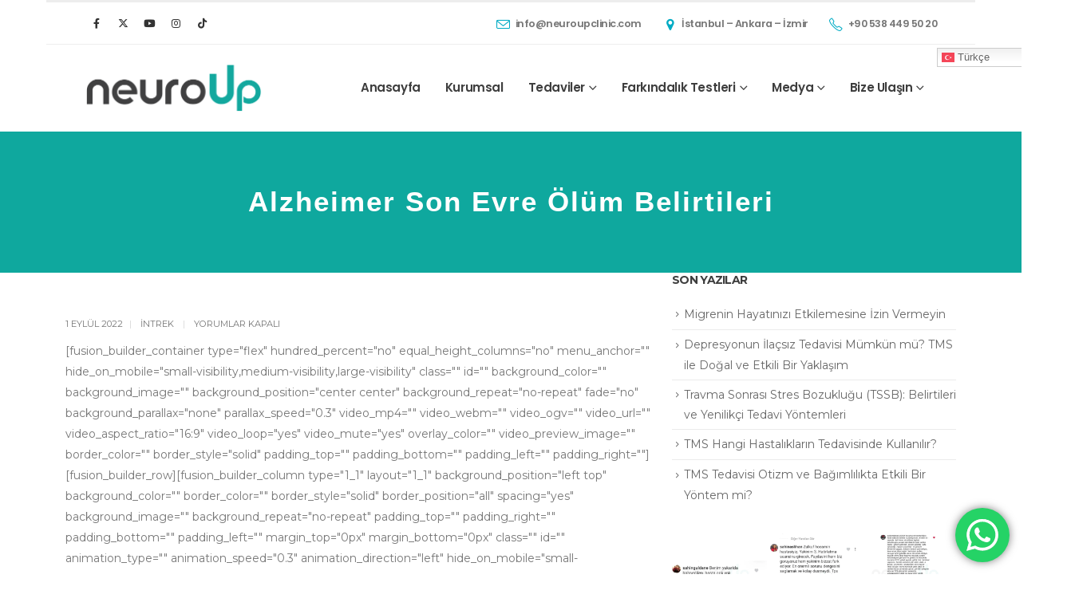

--- FILE ---
content_type: text/html; charset=UTF-8
request_url: https://www.neuroupclinic.com/alzheimer-son-evre-olum-belirtileri/
body_size: 26586
content:
	<!DOCTYPE html>
	<html id="htmlAmp" lang="tr" prefix="og: http://ogp.me/ns# fb: http://ogp.me/ns/fb#">
	<head>
			<!-- Meta Pixel Code -->
<script>
!function(f,b,e,v,n,t,s)
{if(f.fbq)return;n=f.fbq=function(){n.callMethod?
n.callMethod.apply(n,arguments):n.queue.push(arguments)};
if(!f._fbq)f._fbq=n;n.push=n;n.loaded=!0;n.version='2.0';
n.queue=[];t=b.createElement(e);t.async=!0;
t.src=v;s=b.getElementsByTagName(e)[0];
s.parentNode.insertBefore(t,s)}(window, document,'script',
'https://connect.facebook.net/en_US/fbevents.js');
fbq('init', '1674479789601711');
fbq('track', 'PageView');
</script>
<noscript><img height="1" width="1" style="display:none"
src="https://www.facebook.com/tr?id=1674479789601711&ev=PageView&noscript=1"
/></noscript>
<!-- End Meta Pixel Code -->
		<!-- Google Tag Manager -->
<script>(function(w,d,s,l,i){w[l]=w[l]||[];w[l].push({'gtm.start':
new Date().getTime(),event:'gtm.js'});var f=d.getElementsByTagName(s)[0],
j=d.createElement(s),dl=l!='dataLayer'?'&l='+l:'';j.async=true;j.src=
'https://www.googletagmanager.com/gtm.js?id='+i+dl;f.parentNode.insertBefore(j,f);
})(window,document,'script','dataLayer','GTM-MM9LVTQH');</script>
<!-- End Google Tag Manager -->
		<meta http-equiv="X-UA-Compatible" content="IE=edge" />
		<meta http-equiv="Content-Type" content="text/html; charset=UTF-8" />
		<meta name="viewport" content="width=device-width, initial-scale=1, minimum-scale=1" />

		<link rel="profile" href="https://gmpg.org/xfn/11" />
		<link rel="pingback" href="https://www.neuroupclinic.com/xmlrpc.php" />
		<script>
(()=>{var e={};e.g=function(){if("object"==typeof globalThis)return globalThis;try{return this||new Function("return this")()}catch(e){if("object"==typeof window)return window}}(),function({ampUrl:n,isCustomizePreview:t,isAmpDevMode:r,noampQueryVarName:o,noampQueryVarValue:s,disabledStorageKey:i,mobileUserAgents:a,regexRegex:c}){if("undefined"==typeof sessionStorage)return;const d=new RegExp(c);if(!a.some((e=>{const n=e.match(d);return!(!n||!new RegExp(n[1],n[2]).test(navigator.userAgent))||navigator.userAgent.includes(e)})))return;e.g.addEventListener("DOMContentLoaded",(()=>{const e=document.getElementById("amp-mobile-version-switcher");if(!e)return;e.hidden=!1;const n=e.querySelector("a[href]");n&&n.addEventListener("click",(()=>{sessionStorage.removeItem(i)}))}));const g=r&&["paired-browsing-non-amp","paired-browsing-amp"].includes(window.name);if(sessionStorage.getItem(i)||t||g)return;const u=new URL(location.href),m=new URL(n);m.hash=u.hash,u.searchParams.has(o)&&s===u.searchParams.get(o)?sessionStorage.setItem(i,"1"):m.href!==u.href&&(window.stop(),location.replace(m.href))}({"ampUrl":"https:\/\/www.neuroupclinic.com\/alzheimer-son-evre-olum-belirtileri\/?amp=1","noampQueryVarName":"noamp","noampQueryVarValue":"mobile","disabledStorageKey":"amp_mobile_redirect_disabled","mobileUserAgents":["Mobile","Android","Silk\/","Kindle","BlackBerry","Opera Mini","Opera Mobi"],"regexRegex":"^\\\/((?:.|\\n)+)\\\/([i]*)$","isCustomizePreview":false,"isAmpDevMode":false})})();
</script>
<title>Alzheimer Son Evre Ölüm Belirtileri - NeuroUp Clinic Alzheimer Merkezi</title>
	<style>img:is([sizes="auto" i], [sizes^="auto," i]) { contain-intrinsic-size: 3000px 1500px }</style>
	<meta name="description" content="[fusion_builder_container type=&quot;flex&quot; hundred_percent=&quot;no&quot; equal_height_columns=&quot;no&quot; menu_anchor=&quot;&quot; hide_on_mobile=&quot;small-visibility,medium-visibility,large-visibility&quot; class=&quot;&quot; id=&quot;&quot; background_color=&quot;&quot; background_image=&quot;&quot; background_position=&quot;center center&quot; background_repeat=&quot;no-repeat&quot; fade=&quot;no&quot; background_parallax=&quot;none&quot; parallax_speed=&quot;0.3&quot; video_mp4=&quot;&quot; video_webm=&quot;&quot; video_ogv=&quot;&quot; video_url=&quot;&quot; video_aspect_ratio=&quot;16:9&quot; video_loop=&quot;yes&quot; video_mute=&quot;yes&quot; overlay_color=&quot;&quot; video_preview_image=&quot;&quot; border_color=&quot;&quot; border_style=&quot;solid&quot; padding_top=&quot;&quot; padding_bottom=&quot;&quot; padding_left=&quot;&quot; padding_right=&quot;&quot;][fusion_builder_row][fusion_builder_column type=&quot;1_1&quot; layout=&quot;1_1&quot; background_position=&quot;left top&quot; background_color=&quot;&quot; border_color=&quot;&quot; border_style=&quot;solid&quot; border_position=&quot;all&quot; spacing=&quot;yes&quot; background_image=&quot;&quot; background_repeat=&quot;no-repeat&quot; padding_top=&quot;&quot; padding_right=&quot;&quot; padding_bottom=&quot;&quot; padding_left=&quot;&quot; margin_top=&quot;0px&quot; margin_bottom=&quot;0px&quot; class=&quot;&quot; id=&quot;&quot;&hellip;">
<meta name="robots" content="index, follow, max-snippet:-1, max-image-preview:large, max-video-preview:-1">
<link rel="canonical" href="https://www.neuroupclinic.com/alzheimer-son-evre-olum-belirtileri/">
<meta property="og:url" content="https://www.neuroupclinic.com/alzheimer-son-evre-olum-belirtileri/">
<meta property="og:site_name" content="NeuroUp Clinic Alzheimer Merkezi">
<meta property="og:locale" content="tr_TR">
<meta property="og:type" content="article">
<meta property="article:author" content="https://www.facebook.com/neuroupclinic">
<meta property="article:publisher" content="https://www.facebook.com/neuroupclinic">
<meta property="article:section" content="Alzheimer">
<meta property="og:title" content="Alzheimer Son Evre Ölüm Belirtileri - NeuroUp Clinic Alzheimer Merkezi">
<meta property="og:description" content="[fusion_builder_container type=&quot;flex&quot; hundred_percent=&quot;no&quot; equal_height_columns=&quot;no&quot; menu_anchor=&quot;&quot; hide_on_mobile=&quot;small-visibility,medium-visibility,large-visibility&quot; class=&quot;&quot; id=&quot;&quot; background_color=&quot;&quot; background_image=&quot;&quot; background_position=&quot;center center&quot; background_repeat=&quot;no-repeat&quot; fade=&quot;no&quot; background_parallax=&quot;none&quot; parallax_speed=&quot;0.3&quot; video_mp4=&quot;&quot; video_webm=&quot;&quot; video_ogv=&quot;&quot; video_url=&quot;&quot; video_aspect_ratio=&quot;16:9&quot; video_loop=&quot;yes&quot; video_mute=&quot;yes&quot; overlay_color=&quot;&quot; video_preview_image=&quot;&quot; border_color=&quot;&quot; border_style=&quot;solid&quot; padding_top=&quot;&quot; padding_bottom=&quot;&quot; padding_left=&quot;&quot; padding_right=&quot;&quot;][fusion_builder_row][fusion_builder_column type=&quot;1_1&quot; layout=&quot;1_1&quot; background_position=&quot;left top&quot; background_color=&quot;&quot; border_color=&quot;&quot; border_style=&quot;solid&quot; border_position=&quot;all&quot; spacing=&quot;yes&quot; background_image=&quot;&quot; background_repeat=&quot;no-repeat&quot; padding_top=&quot;&quot; padding_right=&quot;&quot; padding_bottom=&quot;&quot; padding_left=&quot;&quot; margin_top=&quot;0px&quot; margin_bottom=&quot;0px&quot; class=&quot;&quot; id=&quot;&quot;&hellip;">
<meta property="og:image" content="">
<meta property="og:image:secure_url" content="">
<meta property="fb:pages" content="">
<meta property="fb:admins" content="">
<meta property="fb:app_id" content="">
<meta name="twitter:card" content="summary">
<meta name="twitter:title" content="Alzheimer Son Evre Ölüm Belirtileri - NeuroUp Clinic Alzheimer Merkezi">
<meta name="twitter:description" content="[fusion_builder_container type=&quot;flex&quot; hundred_percent=&quot;no&quot; equal_height_columns=&quot;no&quot; menu_anchor=&quot;&quot; hide_on_mobile=&quot;small-visibility,medium-visibility,large-visibility&quot; class=&quot;&quot; id=&quot;&quot; background_color=&quot;&quot; background_image=&quot;&quot; background_position=&quot;center center&quot; background_repeat=&quot;no-repeat&quot; fade=&quot;no&quot; background_parallax=&quot;none&quot; parallax_speed=&quot;0.3&quot; video_mp4=&quot;&quot; video_webm=&quot;&quot; video_ogv=&quot;&quot; video_url=&quot;&quot; video_aspect_ratio=&quot;16:9&quot; video_loop=&quot;yes&quot; video_mute=&quot;yes&quot; overlay_color=&quot;&quot; video_preview_image=&quot;&quot; border_color=&quot;&quot; border_style=&quot;solid&quot; padding_top=&quot;&quot; padding_bottom=&quot;&quot; padding_left=&quot;&quot; padding_right=&quot;&quot;][fusion_builder_row][fusion_builder_column type=&quot;1_1&quot; layout=&quot;1_1&quot; background_position=&quot;left top&quot; background_color=&quot;&quot; border_color=&quot;&quot; border_style=&quot;solid&quot; border_position=&quot;all&quot; spacing=&quot;yes&quot; background_image=&quot;&quot; background_repeat=&quot;no-repeat&quot; padding_top=&quot;&quot; padding_right=&quot;&quot; padding_bottom=&quot;&quot; padding_left=&quot;&quot; margin_top=&quot;0px&quot; margin_bottom=&quot;0px&quot; class=&quot;&quot; id=&quot;&quot;&hellip;">
<link rel='dns-prefetch' href='//www.googletagmanager.com' />
<link rel="alternate" type="application/rss+xml" title="NeuroUp Clinic Alzheimer Merkezi &raquo; akışı" href="https://www.neuroupclinic.com/feed/" />
		<link rel="shortcut icon" href="" type="image/x-icon" />
				<link rel="apple-touch-icon" href="" />
				<link rel="apple-touch-icon" sizes="120x120" href="" />
				<link rel="apple-touch-icon" sizes="76x76" href="" />
				<link rel="apple-touch-icon" sizes="152x152" href="" />
			<meta name="twitter:card" content="summary_large_image">
	<meta property="twitter:title" content="Alzheimer Son Evre Ölüm Belirtileri"/>
	<meta property="og:title" content="Alzheimer Son Evre Ölüm Belirtileri"/>
	<meta property="og:type" content="website"/>
	<meta property="og:url" content="https://www.neuroupclinic.com/alzheimer-son-evre-olum-belirtileri/"/>
	<meta property="og:site_name" content="NeuroUp Clinic Alzheimer Merkezi"/>
	<meta property="og:description" content="[fusion_builder_container type="flex" hundred_percent="no" equal_height_columns="no" menu_anchor="" hide_on_mobile="small-visibility,medium-visibility,large-visibility" class="" id="" background_color="" background_image="" background_position="center center" background_repeat="no-repeat" fade="no" background_parallax="none" parallax_speed="0.3" video_mp4="" video_webm="" video_ogv="" video_url="" video_aspect_ratio="16:9" video_loop="yes" video_mute="yes" overlay_color="" video_preview_image="" border_color="" border_style="solid" padding_top="" padding_bottom="" padding_left="" padding_right=""][fusion_builder_row][fusion_builder_column type="1_1" layout="1_1" background_position="left top" background_color="" border_color="" border_style="solid" border_position="all" spacing="yes" background_image="" background_repeat="no-repeat" padding_top="" padding_right="" padding_bottom=""&hellip;"/>

		<script>
window._wpemojiSettings = {"baseUrl":"https:\/\/s.w.org\/images\/core\/emoji\/16.0.1\/72x72\/","ext":".png","svgUrl":"https:\/\/s.w.org\/images\/core\/emoji\/16.0.1\/svg\/","svgExt":".svg","source":{"concatemoji":"https:\/\/www.neuroupclinic.com\/wp-includes\/js\/wp-emoji-release.min.js?ver=6.8.3"}};
/*! This file is auto-generated */
!function(s,n){var o,i,e;function c(e){try{var t={supportTests:e,timestamp:(new Date).valueOf()};sessionStorage.setItem(o,JSON.stringify(t))}catch(e){}}function p(e,t,n){e.clearRect(0,0,e.canvas.width,e.canvas.height),e.fillText(t,0,0);var t=new Uint32Array(e.getImageData(0,0,e.canvas.width,e.canvas.height).data),a=(e.clearRect(0,0,e.canvas.width,e.canvas.height),e.fillText(n,0,0),new Uint32Array(e.getImageData(0,0,e.canvas.width,e.canvas.height).data));return t.every(function(e,t){return e===a[t]})}function u(e,t){e.clearRect(0,0,e.canvas.width,e.canvas.height),e.fillText(t,0,0);for(var n=e.getImageData(16,16,1,1),a=0;a<n.data.length;a++)if(0!==n.data[a])return!1;return!0}function f(e,t,n,a){switch(t){case"flag":return n(e,"\ud83c\udff3\ufe0f\u200d\u26a7\ufe0f","\ud83c\udff3\ufe0f\u200b\u26a7\ufe0f")?!1:!n(e,"\ud83c\udde8\ud83c\uddf6","\ud83c\udde8\u200b\ud83c\uddf6")&&!n(e,"\ud83c\udff4\udb40\udc67\udb40\udc62\udb40\udc65\udb40\udc6e\udb40\udc67\udb40\udc7f","\ud83c\udff4\u200b\udb40\udc67\u200b\udb40\udc62\u200b\udb40\udc65\u200b\udb40\udc6e\u200b\udb40\udc67\u200b\udb40\udc7f");case"emoji":return!a(e,"\ud83e\udedf")}return!1}function g(e,t,n,a){var r="undefined"!=typeof WorkerGlobalScope&&self instanceof WorkerGlobalScope?new OffscreenCanvas(300,150):s.createElement("canvas"),o=r.getContext("2d",{willReadFrequently:!0}),i=(o.textBaseline="top",o.font="600 32px Arial",{});return e.forEach(function(e){i[e]=t(o,e,n,a)}),i}function t(e){var t=s.createElement("script");t.src=e,t.defer=!0,s.head.appendChild(t)}"undefined"!=typeof Promise&&(o="wpEmojiSettingsSupports",i=["flag","emoji"],n.supports={everything:!0,everythingExceptFlag:!0},e=new Promise(function(e){s.addEventListener("DOMContentLoaded",e,{once:!0})}),new Promise(function(t){var n=function(){try{var e=JSON.parse(sessionStorage.getItem(o));if("object"==typeof e&&"number"==typeof e.timestamp&&(new Date).valueOf()<e.timestamp+604800&&"object"==typeof e.supportTests)return e.supportTests}catch(e){}return null}();if(!n){if("undefined"!=typeof Worker&&"undefined"!=typeof OffscreenCanvas&&"undefined"!=typeof URL&&URL.createObjectURL&&"undefined"!=typeof Blob)try{var e="postMessage("+g.toString()+"("+[JSON.stringify(i),f.toString(),p.toString(),u.toString()].join(",")+"));",a=new Blob([e],{type:"text/javascript"}),r=new Worker(URL.createObjectURL(a),{name:"wpTestEmojiSupports"});return void(r.onmessage=function(e){c(n=e.data),r.terminate(),t(n)})}catch(e){}c(n=g(i,f,p,u))}t(n)}).then(function(e){for(var t in e)n.supports[t]=e[t],n.supports.everything=n.supports.everything&&n.supports[t],"flag"!==t&&(n.supports.everythingExceptFlag=n.supports.everythingExceptFlag&&n.supports[t]);n.supports.everythingExceptFlag=n.supports.everythingExceptFlag&&!n.supports.flag,n.DOMReady=!1,n.readyCallback=function(){n.DOMReady=!0}}).then(function(){return e}).then(function(){var e;n.supports.everything||(n.readyCallback(),(e=n.source||{}).concatemoji?t(e.concatemoji):e.wpemoji&&e.twemoji&&(t(e.twemoji),t(e.wpemoji)))}))}((window,document),window._wpemojiSettings);
</script>

<link rel='stylesheet' id='ht_ctc_main_css-css' href='https://www.neuroupclinic.com/wp-content/plugins/click-to-chat-for-whatsapp/new/inc/assets/css/main.css?ver=4.30' media='all' />
<style id='wp-emoji-styles-inline-css'>

	img.wp-smiley, img.emoji {
		display: inline !important;
		border: none !important;
		box-shadow: none !important;
		height: 1em !important;
		width: 1em !important;
		margin: 0 0.07em !important;
		vertical-align: -0.1em !important;
		background: none !important;
		padding: 0 !important;
	}
</style>
<link rel='stylesheet' id='wp-block-library-css' href='https://www.neuroupclinic.com/wp-includes/css/dist/block-library/style.min.css?ver=6.8.3' media='all' />
<style id='wp-block-library-theme-inline-css'>
.wp-block-audio :where(figcaption){color:#555;font-size:13px;text-align:center}.is-dark-theme .wp-block-audio :where(figcaption){color:#ffffffa6}.wp-block-audio{margin:0 0 1em}.wp-block-code{border:1px solid #ccc;border-radius:4px;font-family:Menlo,Consolas,monaco,monospace;padding:.8em 1em}.wp-block-embed :where(figcaption){color:#555;font-size:13px;text-align:center}.is-dark-theme .wp-block-embed :where(figcaption){color:#ffffffa6}.wp-block-embed{margin:0 0 1em}.blocks-gallery-caption{color:#555;font-size:13px;text-align:center}.is-dark-theme .blocks-gallery-caption{color:#ffffffa6}:root :where(.wp-block-image figcaption){color:#555;font-size:13px;text-align:center}.is-dark-theme :root :where(.wp-block-image figcaption){color:#ffffffa6}.wp-block-image{margin:0 0 1em}.wp-block-pullquote{border-bottom:4px solid;border-top:4px solid;color:currentColor;margin-bottom:1.75em}.wp-block-pullquote cite,.wp-block-pullquote footer,.wp-block-pullquote__citation{color:currentColor;font-size:.8125em;font-style:normal;text-transform:uppercase}.wp-block-quote{border-left:.25em solid;margin:0 0 1.75em;padding-left:1em}.wp-block-quote cite,.wp-block-quote footer{color:currentColor;font-size:.8125em;font-style:normal;position:relative}.wp-block-quote:where(.has-text-align-right){border-left:none;border-right:.25em solid;padding-left:0;padding-right:1em}.wp-block-quote:where(.has-text-align-center){border:none;padding-left:0}.wp-block-quote.is-large,.wp-block-quote.is-style-large,.wp-block-quote:where(.is-style-plain){border:none}.wp-block-search .wp-block-search__label{font-weight:700}.wp-block-search__button{border:1px solid #ccc;padding:.375em .625em}:where(.wp-block-group.has-background){padding:1.25em 2.375em}.wp-block-separator.has-css-opacity{opacity:.4}.wp-block-separator{border:none;border-bottom:2px solid;margin-left:auto;margin-right:auto}.wp-block-separator.has-alpha-channel-opacity{opacity:1}.wp-block-separator:not(.is-style-wide):not(.is-style-dots){width:100px}.wp-block-separator.has-background:not(.is-style-dots){border-bottom:none;height:1px}.wp-block-separator.has-background:not(.is-style-wide):not(.is-style-dots){height:2px}.wp-block-table{margin:0 0 1em}.wp-block-table td,.wp-block-table th{word-break:normal}.wp-block-table :where(figcaption){color:#555;font-size:13px;text-align:center}.is-dark-theme .wp-block-table :where(figcaption){color:#ffffffa6}.wp-block-video :where(figcaption){color:#555;font-size:13px;text-align:center}.is-dark-theme .wp-block-video :where(figcaption){color:#ffffffa6}.wp-block-video{margin:0 0 1em}:root :where(.wp-block-template-part.has-background){margin-bottom:0;margin-top:0;padding:1.25em 2.375em}
</style>
<style id='classic-theme-styles-inline-css'>
/*! This file is auto-generated */
.wp-block-button__link{color:#fff;background-color:#32373c;border-radius:9999px;box-shadow:none;text-decoration:none;padding:calc(.667em + 2px) calc(1.333em + 2px);font-size:1.125em}.wp-block-file__button{background:#32373c;color:#fff;text-decoration:none}
</style>
<style id='qsm-quiz-style-inline-css'>


</style>
<style id='pdfemb-pdf-embedder-viewer-style-inline-css'>
.wp-block-pdfemb-pdf-embedder-viewer{max-width:none}

</style>
<style id='global-styles-inline-css'>
:root{--wp--preset--aspect-ratio--square: 1;--wp--preset--aspect-ratio--4-3: 4/3;--wp--preset--aspect-ratio--3-4: 3/4;--wp--preset--aspect-ratio--3-2: 3/2;--wp--preset--aspect-ratio--2-3: 2/3;--wp--preset--aspect-ratio--16-9: 16/9;--wp--preset--aspect-ratio--9-16: 9/16;--wp--preset--color--black: #000000;--wp--preset--color--cyan-bluish-gray: #abb8c3;--wp--preset--color--white: #ffffff;--wp--preset--color--pale-pink: #f78da7;--wp--preset--color--vivid-red: #cf2e2e;--wp--preset--color--luminous-vivid-orange: #ff6900;--wp--preset--color--luminous-vivid-amber: #fcb900;--wp--preset--color--light-green-cyan: #7bdcb5;--wp--preset--color--vivid-green-cyan: #00d084;--wp--preset--color--pale-cyan-blue: #8ed1fc;--wp--preset--color--vivid-cyan-blue: #0693e3;--wp--preset--color--vivid-purple: #9b51e0;--wp--preset--color--primary: #0fa89e;--wp--preset--color--secondary: #0fa89e;--wp--preset--color--tertiary: #00abc4;--wp--preset--color--quaternary: #ebedf7;--wp--preset--color--dark: #0fa89e;--wp--preset--color--light: #ffffff;--wp--preset--gradient--vivid-cyan-blue-to-vivid-purple: linear-gradient(135deg,rgba(6,147,227,1) 0%,rgb(155,81,224) 100%);--wp--preset--gradient--light-green-cyan-to-vivid-green-cyan: linear-gradient(135deg,rgb(122,220,180) 0%,rgb(0,208,130) 100%);--wp--preset--gradient--luminous-vivid-amber-to-luminous-vivid-orange: linear-gradient(135deg,rgba(252,185,0,1) 0%,rgba(255,105,0,1) 100%);--wp--preset--gradient--luminous-vivid-orange-to-vivid-red: linear-gradient(135deg,rgba(255,105,0,1) 0%,rgb(207,46,46) 100%);--wp--preset--gradient--very-light-gray-to-cyan-bluish-gray: linear-gradient(135deg,rgb(238,238,238) 0%,rgb(169,184,195) 100%);--wp--preset--gradient--cool-to-warm-spectrum: linear-gradient(135deg,rgb(74,234,220) 0%,rgb(151,120,209) 20%,rgb(207,42,186) 40%,rgb(238,44,130) 60%,rgb(251,105,98) 80%,rgb(254,248,76) 100%);--wp--preset--gradient--blush-light-purple: linear-gradient(135deg,rgb(255,206,236) 0%,rgb(152,150,240) 100%);--wp--preset--gradient--blush-bordeaux: linear-gradient(135deg,rgb(254,205,165) 0%,rgb(254,45,45) 50%,rgb(107,0,62) 100%);--wp--preset--gradient--luminous-dusk: linear-gradient(135deg,rgb(255,203,112) 0%,rgb(199,81,192) 50%,rgb(65,88,208) 100%);--wp--preset--gradient--pale-ocean: linear-gradient(135deg,rgb(255,245,203) 0%,rgb(182,227,212) 50%,rgb(51,167,181) 100%);--wp--preset--gradient--electric-grass: linear-gradient(135deg,rgb(202,248,128) 0%,rgb(113,206,126) 100%);--wp--preset--gradient--midnight: linear-gradient(135deg,rgb(2,3,129) 0%,rgb(40,116,252) 100%);--wp--preset--font-size--small: 13px;--wp--preset--font-size--medium: 20px;--wp--preset--font-size--large: 36px;--wp--preset--font-size--x-large: 42px;--wp--preset--spacing--20: 0.44rem;--wp--preset--spacing--30: 0.67rem;--wp--preset--spacing--40: 1rem;--wp--preset--spacing--50: 1.5rem;--wp--preset--spacing--60: 2.25rem;--wp--preset--spacing--70: 3.38rem;--wp--preset--spacing--80: 5.06rem;--wp--preset--shadow--natural: 6px 6px 9px rgba(0, 0, 0, 0.2);--wp--preset--shadow--deep: 12px 12px 50px rgba(0, 0, 0, 0.4);--wp--preset--shadow--sharp: 6px 6px 0px rgba(0, 0, 0, 0.2);--wp--preset--shadow--outlined: 6px 6px 0px -3px rgba(255, 255, 255, 1), 6px 6px rgba(0, 0, 0, 1);--wp--preset--shadow--crisp: 6px 6px 0px rgba(0, 0, 0, 1);}:where(.is-layout-flex){gap: 0.5em;}:where(.is-layout-grid){gap: 0.5em;}body .is-layout-flex{display: flex;}.is-layout-flex{flex-wrap: wrap;align-items: center;}.is-layout-flex > :is(*, div){margin: 0;}body .is-layout-grid{display: grid;}.is-layout-grid > :is(*, div){margin: 0;}:where(.wp-block-columns.is-layout-flex){gap: 2em;}:where(.wp-block-columns.is-layout-grid){gap: 2em;}:where(.wp-block-post-template.is-layout-flex){gap: 1.25em;}:where(.wp-block-post-template.is-layout-grid){gap: 1.25em;}.has-black-color{color: var(--wp--preset--color--black) !important;}.has-cyan-bluish-gray-color{color: var(--wp--preset--color--cyan-bluish-gray) !important;}.has-white-color{color: var(--wp--preset--color--white) !important;}.has-pale-pink-color{color: var(--wp--preset--color--pale-pink) !important;}.has-vivid-red-color{color: var(--wp--preset--color--vivid-red) !important;}.has-luminous-vivid-orange-color{color: var(--wp--preset--color--luminous-vivid-orange) !important;}.has-luminous-vivid-amber-color{color: var(--wp--preset--color--luminous-vivid-amber) !important;}.has-light-green-cyan-color{color: var(--wp--preset--color--light-green-cyan) !important;}.has-vivid-green-cyan-color{color: var(--wp--preset--color--vivid-green-cyan) !important;}.has-pale-cyan-blue-color{color: var(--wp--preset--color--pale-cyan-blue) !important;}.has-vivid-cyan-blue-color{color: var(--wp--preset--color--vivid-cyan-blue) !important;}.has-vivid-purple-color{color: var(--wp--preset--color--vivid-purple) !important;}.has-black-background-color{background-color: var(--wp--preset--color--black) !important;}.has-cyan-bluish-gray-background-color{background-color: var(--wp--preset--color--cyan-bluish-gray) !important;}.has-white-background-color{background-color: var(--wp--preset--color--white) !important;}.has-pale-pink-background-color{background-color: var(--wp--preset--color--pale-pink) !important;}.has-vivid-red-background-color{background-color: var(--wp--preset--color--vivid-red) !important;}.has-luminous-vivid-orange-background-color{background-color: var(--wp--preset--color--luminous-vivid-orange) !important;}.has-luminous-vivid-amber-background-color{background-color: var(--wp--preset--color--luminous-vivid-amber) !important;}.has-light-green-cyan-background-color{background-color: var(--wp--preset--color--light-green-cyan) !important;}.has-vivid-green-cyan-background-color{background-color: var(--wp--preset--color--vivid-green-cyan) !important;}.has-pale-cyan-blue-background-color{background-color: var(--wp--preset--color--pale-cyan-blue) !important;}.has-vivid-cyan-blue-background-color{background-color: var(--wp--preset--color--vivid-cyan-blue) !important;}.has-vivid-purple-background-color{background-color: var(--wp--preset--color--vivid-purple) !important;}.has-black-border-color{border-color: var(--wp--preset--color--black) !important;}.has-cyan-bluish-gray-border-color{border-color: var(--wp--preset--color--cyan-bluish-gray) !important;}.has-white-border-color{border-color: var(--wp--preset--color--white) !important;}.has-pale-pink-border-color{border-color: var(--wp--preset--color--pale-pink) !important;}.has-vivid-red-border-color{border-color: var(--wp--preset--color--vivid-red) !important;}.has-luminous-vivid-orange-border-color{border-color: var(--wp--preset--color--luminous-vivid-orange) !important;}.has-luminous-vivid-amber-border-color{border-color: var(--wp--preset--color--luminous-vivid-amber) !important;}.has-light-green-cyan-border-color{border-color: var(--wp--preset--color--light-green-cyan) !important;}.has-vivid-green-cyan-border-color{border-color: var(--wp--preset--color--vivid-green-cyan) !important;}.has-pale-cyan-blue-border-color{border-color: var(--wp--preset--color--pale-cyan-blue) !important;}.has-vivid-cyan-blue-border-color{border-color: var(--wp--preset--color--vivid-cyan-blue) !important;}.has-vivid-purple-border-color{border-color: var(--wp--preset--color--vivid-purple) !important;}.has-vivid-cyan-blue-to-vivid-purple-gradient-background{background: var(--wp--preset--gradient--vivid-cyan-blue-to-vivid-purple) !important;}.has-light-green-cyan-to-vivid-green-cyan-gradient-background{background: var(--wp--preset--gradient--light-green-cyan-to-vivid-green-cyan) !important;}.has-luminous-vivid-amber-to-luminous-vivid-orange-gradient-background{background: var(--wp--preset--gradient--luminous-vivid-amber-to-luminous-vivid-orange) !important;}.has-luminous-vivid-orange-to-vivid-red-gradient-background{background: var(--wp--preset--gradient--luminous-vivid-orange-to-vivid-red) !important;}.has-very-light-gray-to-cyan-bluish-gray-gradient-background{background: var(--wp--preset--gradient--very-light-gray-to-cyan-bluish-gray) !important;}.has-cool-to-warm-spectrum-gradient-background{background: var(--wp--preset--gradient--cool-to-warm-spectrum) !important;}.has-blush-light-purple-gradient-background{background: var(--wp--preset--gradient--blush-light-purple) !important;}.has-blush-bordeaux-gradient-background{background: var(--wp--preset--gradient--blush-bordeaux) !important;}.has-luminous-dusk-gradient-background{background: var(--wp--preset--gradient--luminous-dusk) !important;}.has-pale-ocean-gradient-background{background: var(--wp--preset--gradient--pale-ocean) !important;}.has-electric-grass-gradient-background{background: var(--wp--preset--gradient--electric-grass) !important;}.has-midnight-gradient-background{background: var(--wp--preset--gradient--midnight) !important;}.has-small-font-size{font-size: var(--wp--preset--font-size--small) !important;}.has-medium-font-size{font-size: var(--wp--preset--font-size--medium) !important;}.has-large-font-size{font-size: var(--wp--preset--font-size--large) !important;}.has-x-large-font-size{font-size: var(--wp--preset--font-size--x-large) !important;}
:where(.wp-block-post-template.is-layout-flex){gap: 1.25em;}:where(.wp-block-post-template.is-layout-grid){gap: 1.25em;}
:where(.wp-block-columns.is-layout-flex){gap: 2em;}:where(.wp-block-columns.is-layout-grid){gap: 2em;}
:root :where(.wp-block-pullquote){font-size: 1.5em;line-height: 1.6;}
</style>
<link rel='stylesheet' id='contact-form-7-css' href='https://www.neuroupclinic.com/wp-content/plugins/contact-form-7/includes/css/styles.css?ver=6.1.3' media='all' />
<style id='contact-form-7-inline-css'>
.wpcf7 .wpcf7-recaptcha iframe {margin-bottom: 0;}.wpcf7 .wpcf7-recaptcha[data-align="center"] > div {margin: 0 auto;}.wpcf7 .wpcf7-recaptcha[data-align="right"] > div {margin: 0 0 0 auto;}
</style>
<link rel='stylesheet' id='porto-css-vars-css' href='https://www.neuroupclinic.com/wp-content/uploads/porto_styles/theme_css_vars.css?ver=7.0.6' media='all' />
<link rel='stylesheet' id='js_composer_front-css' href='https://www.neuroupclinic.com/wp-content/plugins/js_composer/assets/css/js_composer.min.css?ver=7.4' media='all' />
<link rel='stylesheet' id='bootstrap-css' href='https://www.neuroupclinic.com/wp-content/uploads/porto_styles/bootstrap.css?ver=7.0.6' media='all' />
<link rel='stylesheet' id='porto-plugins-css' href='https://www.neuroupclinic.com/wp-content/themes/porto/css/plugins.css?ver=7.0.6' media='all' />
<link rel='stylesheet' id='porto-theme-css' href='https://www.neuroupclinic.com/wp-content/themes/porto/css/theme.css?ver=7.0.6' media='all' />
<link rel='stylesheet' id='porto-theme-member-css' href='https://www.neuroupclinic.com/wp-content/themes/porto/css/theme_member.css?ver=7.0.6' media='all' />
<link rel='stylesheet' id='porto-shortcodes-css' href='https://www.neuroupclinic.com/wp-content/uploads/porto_styles/shortcodes.css?ver=7.0.6' media='all' />
<link rel='stylesheet' id='porto-theme-vc-css' href='https://www.neuroupclinic.com/wp-content/themes/porto/css/theme_vc.css?ver=7.0.6' media='all' />
<link rel='stylesheet' id='porto-theme-wpb-css' href='https://www.neuroupclinic.com/wp-content/themes/porto/css/theme_wpb.css?ver=7.0.6' media='all' />
<link rel='stylesheet' id='porto-dynamic-style-css' href='https://www.neuroupclinic.com/wp-content/uploads/porto_styles/dynamic_style.css?ver=7.0.6' media='all' />
<link rel='stylesheet' id='porto-type-builder-css' href='https://www.neuroupclinic.com/wp-content/plugins/porto-functionality/builders/assets/type-builder.css?ver=3.0.6' media='all' />
<link rel='stylesheet' id='porto-style-css' href='https://www.neuroupclinic.com/wp-content/themes/porto/style.css?ver=7.0.6' media='all' />
<style id='porto-style-inline-css'>
.side-header-narrow-bar-logo{max-width:223px}#header,.sticky-header .header-main.sticky{border-top:3px solid #ededed}@media (min-width:992px){}.page-top .sort-source{position:static;text-align:center;margin-top:5px;border-width:0}.page-top ul.breadcrumb{-ms-flex-pack:center;justify-content:center}.page-top .page-title{font-weight:700}@media (min-width:1500px){.left-sidebar.col-lg-3,.right-sidebar.col-lg-3{width:20%}.main-content.col-lg-9{width:80%}.main-content.col-lg-6{width:60%}}#header .search-popup .searchform{left:auto;right:-1.5rem}#header .mobile-toggle{color:#232323}.page-top .page-title{font-size:35px;font-weight:700}.page-top ul.breadcrumb li{font-size:13.44px;font-weight:500;text-transform:capitalize}.page-top ul.breadcrumb li .delimiter.delimiter-2{margin:0}.custom-nav-style .owl-nav .owl-prev,.custom-nav-style .owl-nav .owl-next{width:50px;height:50px;background-color:var(--porto-quaternary-color) !important;color:var(--porto-dark-color) !important;font-size:28px}.custom-nav-style-1 .owl-nav .owl-prev,.custom-nav-style-1 .owl-nav .owl-next{height:66px}.custom-nav-style .nav-pos-outside .owl-nav .owl-next{right:-25px;margin-top:-12px}.custom-nav-style .nav-pos-outside .owl-nav .owl-prev{left:-25px;margin-top:-12px}.custom-share .elementor-social-icon i{font-size:14px}.main-content-wrap div.main-content{width:100%;padding-top:0;padding-bottom:0}.btn.btn-secondary{border-color:var(--porto-secondary-color)}.btn.btn-secondary:hover,.btn.btn-secondary:focus,.btn.btn-secondary:active{border-color:var(--porto-secondary-light-7)}.porto-tooltip .porto-icon{display:inline-block;width:33px;height:33px;line-height:33px}.porto-tooltip .porto-icon:hover{color:#fff;background-color:var(--porto-primary-color) !important}.z-index-2{z-index:2 !important}.intro-banner{height:calc(100vh - 305px)}.intro-banner .owl-carousel{z-index:auto}.intro-banner .wpb_wrapper,.intro-banner .owl-stage-outer,.intro-banner .owl-stage,.intro-banner .owl-item,.intro-banner .porto-ibanner,.intro-banner .porto-ibanner-img{height:100%}.intro-banner .nav-bottom .owl-nav{position:absolute;right:12px;bottom:12px;top:auto;z-index:5}.intro-banner .nav-bottom .owl-nav .owl-prev,.intro-banner .nav-bottom .owl-nav .owl-next{margin:0 .5px}.circle-1 span.vc_icon_element-icon::before{content:url(//sw-themes.com/porto_dummy/wp-content/uploads/2022/05/5-1.svg)}.circle-2 span.vc_icon_element-icon::before{content:url(//sw-themes.com/porto_dummy/wp-content/uploads/2022/05/12.svg)}.circle-1{left:4.3%;bottom:-125px}.circle-2{right:-0.7%;transform:rotate(-65deg);bottom:-48px}@media ( min-width:1200px ){.intro-section.vc_row{padding-bottom:18rem;margin-bottom:-18rem}}.custom-icon-box .porto-icon{box-shadow:0 0 32px -7px rgb(0 0 0 / 10%)}.custom-icon-box i{display:block}.custom-icon-box i::before{vertical-align:-.27em}.icon-1 i::before{content:url(//sw-themes.com/porto_dummy/wp-content/uploads/2022/05/1.svg)}.icon-2 i::before{content:url(//sw-themes.com/porto_dummy/wp-content/uploads/2022/05/2.svg)}.icon-3 i::before{content:url(//sw-themes.com/porto_dummy/wp-content/uploads/2022/05/3.svg)}.custom-icon-box .porto-icon svg{vertical-align:middle}.img-tooth img{clip-path:url(#svgPath);min-height:480px;max-width:420px}.w-max-287{max-width:287px}.custom-nav-style .members-container .owl-nav .owl-prev,.custom-nav-style .members-container .owl-nav .owl-next{margin-top:-61px}.custom-testimonial{position:relative;padding:12rem 1.5rem 6.7rem 1.5rem}.custom-testimonial .testimonial .testimonial-author img{position:absolute;top:112px;left:50%;transform:translateX(-50%);margin:0;max-width:80px}.custom-testimonial .testimonial-author p strong{font-size:23px;font-weight:700}.custom-testimonial blockquote p{margin-bottom:3px;font-size:21px;line-height:1.5em}.brands.porto-gallery img{max-width:140px;width:auto}.brands.porto-gallery figure{text-align:center}.custom-home-contact .form-row{margin-left:-10px;margin-right:-10px}.custom-home-contact .form-row > *{padding-left:10px;padding-right:10px}.custom-home-contact .form-control{padding:19px 16px}.custom-home-contact .form-control:focus,.custom-home-contact .form-control:active{box-shadow:none}@media (max-width:1599px) and (min-width:992px){.custom-image-comparison .wpb_wrapper,.custom-image-comparison .porto-image-comparison,.custom-image-comparison .porto-image-comparison img{height:100% !important;object-fit:cover}}@media (max-width:991px ){.breadcrumbs-wrap{order:-1}.testimonial-slider .owl-nav{top:auto}.testimonial-slider .owl-nav .owl-prev,.testimonial-slider .owl-nav .owl-next{bottom:0;transform:none}}@media (max-width:1163px){.contact-banner p{padding-top:0 !important}}
</style>
<link rel='stylesheet' id='styles-child-css' href='https://www.neuroupclinic.com/wp-content/themes/intrek/style.css?ver=6.8.3' media='all' />
<script src="https://www.neuroupclinic.com/wp-includes/js/jquery/jquery.min.js?ver=3.7.1" id="jquery-core-js"></script>
<script src="https://www.neuroupclinic.com/wp-includes/js/jquery/jquery-migrate.min.js?ver=3.4.1" id="jquery-migrate-js"></script>
<script></script><link rel="https://api.w.org/" href="https://www.neuroupclinic.com/wp-json/" /><link rel="alternate" title="JSON" type="application/json" href="https://www.neuroupclinic.com/wp-json/wp/v2/posts/4150" /><link rel="EditURI" type="application/rsd+xml" title="RSD" href="https://www.neuroupclinic.com/xmlrpc.php?rsd" />
<meta name="generator" content="WordPress 6.8.3" />
<link rel='shortlink' href='https://www.neuroupclinic.com/?p=4150' />
<link rel="alternate" title="oEmbed (JSON)" type="application/json+oembed" href="https://www.neuroupclinic.com/wp-json/oembed/1.0/embed?url=https%3A%2F%2Fwww.neuroupclinic.com%2Falzheimer-son-evre-olum-belirtileri%2F" />
<link rel="alternate" title="oEmbed (XML)" type="text/xml+oembed" href="https://www.neuroupclinic.com/wp-json/oembed/1.0/embed?url=https%3A%2F%2Fwww.neuroupclinic.com%2Falzheimer-son-evre-olum-belirtileri%2F&#038;format=xml" />
<meta name="generator" content="Site Kit by Google 1.165.0" /><noscript><style>.vce-row-container .vcv-lozad {display: none}</style></noscript><meta name="generator" content="Powered by Visual Composer Website Builder - fast and easy-to-use drag and drop visual editor for WordPress."/><link rel="alternate" type="text/html" media="only screen and (max-width: 640px)" href="https://www.neuroupclinic.com/alzheimer-son-evre-olum-belirtileri/?amp=1">		<script type="text/javascript">
		WebFontConfig = {
			google: { families: [ 'Montserrat:300,400,500,600,700,800','Poppins:400,500,600,700,800','Playfair+Display:400,700' ] }
		};
		(function(d) {
			var wf = d.createElement('script'), s = d.scripts[d.scripts.length - 1];
			wf.src = 'https://www.neuroupclinic.com/wp-content/themes/porto/js/libs/webfont.js';
			wf.async = true;
			s.parentNode.insertBefore(wf, s);
		})(document);</script>
		<meta name="google-site-verification" content="xa_GNr1-dW8dmrBG_f7LbvylE7y78b5Hv5UbZBs05l8"><meta name="generator" content="Powered by WPBakery Page Builder - drag and drop page builder for WordPress."/>
<link rel="amphtml" href="https://www.neuroupclinic.com/alzheimer-son-evre-olum-belirtileri/?amp=1"><style>#amp-mobile-version-switcher{left:0;position:absolute;width:100%;z-index:100}#amp-mobile-version-switcher>a{background-color:#444;border:0;color:#eaeaea;display:block;font-family:-apple-system,BlinkMacSystemFont,Segoe UI,Roboto,Oxygen-Sans,Ubuntu,Cantarell,Helvetica Neue,sans-serif;font-size:16px;font-weight:600;padding:15px 0;text-align:center;-webkit-text-decoration:none;text-decoration:none}#amp-mobile-version-switcher>a:active,#amp-mobile-version-switcher>a:focus,#amp-mobile-version-switcher>a:hover{-webkit-text-decoration:underline;text-decoration:underline}</style><noscript><style> .wpb_animate_when_almost_visible { opacity: 1; }</style></noscript>	</head>
	<body class="wp-singular post-template-default single single-post postid-4150 single-format-standard wp-embed-responsive wp-theme-porto wp-child-theme-intrek vcwb full blog-1 wpb-js-composer js-comp-ver-7.4 vc_responsive">
		
<!-- Google Tag Manager (noscript) -->
<noscript><iframe src="https://www.googletagmanager.com/ns.html?id=GTM-MM9LVTQH"
height="0" width="0" style="display:none;visibility:hidden"></iframe></noscript>
<!-- End Google Tag Manager (noscript) -->
	
	
	<div class="page-wrapper"><!-- page wrapper -->
		
											<!-- header wrapper -->
				<div class="header-wrapper">
										<div id="header-boxed">
										
<header id="header" class="header-builder header-builder-p">
<div class="porto-block" data-id="9"><div class="container-fluid"><style>.vc_custom_1721381065368{border-bottom-width: 1px !important;background-color: #ffffff !important;border-bottom-color: #ededed !important;border-bottom-style: solid !important;}.vc_custom_1721381047022{background-color: #ffffff !important;}.wpb_custom_b895cb0382ca39762791a83aacc2bb4f .porto-sicon-title{font-weight:600;font-size:12.6px;letter-spacing:-.5px;line-height:1.1;color: #777777;}#header .wpb_custom_959cc120b9070b422c0c6495679788f2 .porto-wide-sub-menu a, #header .wpb_custom_959cc120b9070b422c0c6495679788f2 .porto-narrow-sub-menu a, .wpb_custom_959cc120b9070b422c0c6495679788f2 .sidebar-menu .popup, .wpb_custom_959cc120b9070b422c0c6495679788f2.porto-popup-menu .sub-menu, #header .wpb_custom_959cc120b9070b422c0c6495679788f2.top-links .narrow li.menu-item>a{font-size:13.2px;}#header .wpb_custom_959cc120b9070b422c0c6495679788f2 .narrow li.menu-item>a, .wpb_custom_959cc120b9070b422c0c6495679788f2 .wide li.sub li.menu-item>a, .wpb_custom_959cc120b9070b422c0c6495679788f2.porto-popup-menu .sub-menu li.menu-item>a{padding: 6px 18px 6px 18px;}#header .wpb_custom_616469e95c3acced8967b35b39642c3d .search-toggle{font-size: 16.8px;color: #3e3e3e;}#header .wpb_custom_616469e95c3acced8967b35b39642c3d button{padding: 0px 7px 0px 7px;}.header-top .porto-sicon-box-link:hover .porto-sicon-title { color: var(--porto-tertiary-color) !important; }
.main-menu.menu-hover-underline>li.menu-item>a:before { margin-top: 12px; height: 1px;}
.global-sidebar-toggle .vc_btn3-placeholder { display: none;}
.global-sidebar-toggle .btn:hover, .global-sidebar-toggle .btn:active, .global-sidebar-toggle .btn:focus { background-color: #F0F2FC !important; }</style><div class="vc_row wpb_row row top-row px-lg-5 p-t-sm p-b-sm header-top vc_custom_1721381065368 vc_row-has-fill vc_row-o-content-middle vc_row-flex"><div class="px-lg-0 vc_column_container col-md-12 vc_custom_1721381047022"><div class="wpb_wrapper vc_column-inner"><div class="share-links wpb_custom_8b8c1eda9afab01600c953cf0c921428">		<a target="_blank"  rel="nofollow noopener noreferrer" class="share-facebook" href="https://www.facebook.com/neuroupclinic" title="Facebook"></a>
				<a target="_blank"  rel="nofollow noopener noreferrer" class="share-twitter" href="#" title="Twitter"></a>
				<a target="_blank"  rel="nofollow noopener noreferrer" class="share-youtube" href="https://www.youtube.com/@neuroupclinic7679" title="Youtube"></a>
				<a target="_blank"  rel="nofollow noopener noreferrer" class="share-instagram" href="https://www.instagram.com/neuroupclinic/" title="Instagram"></a>
				<a  rel="nofollow noopener noreferrer" class="share-whatsapp" style="display:none" href="whatsapp://send?text=0538 449 50 20" data-action="share/whatsapp/share" title="WhatsApp">WhatsApp</a>
				<a target="_blank"  rel="nofollow noopener noreferrer" class="share-tiktok" href="https://www.tiktok.com/@neuroupclinic" title="Tiktok"></a>
		</div><div class="porto-sicon-box mb-0 w-auto ml-auto mr-3 p-r-sm d-none d-md-flex  wpb_custom_b895cb0382ca39762791a83aacc2bb4f style_1 default-icon"><div class="porto-sicon-default"><div class="porto-just-icon-wrapper porto-icon none" style="color:#00abc4;font-size:17px;margin-right:7px;"><i class="Simple-Line-Icons-envelope"></i></div></div><div class="porto-sicon-header"><a class="porto-sicon-box-link" href="/cdn-cgi/l/email-protection#5a33343c351a343f2f28352f2a39363334333974393537"><h3 class="porto-sicon-title" style=""><span class="__cf_email__" data-cfemail="2a43444c456a444f5f58455f5a49464344434904494547">[email&#160;protected]</span></h3></a></div> <!-- header --></div><!-- porto-sicon-box --><div class="porto-sicon-box mb-0 w-auto mr-3 p-r-sm d-none d-lg-flex  wpb_custom_b895cb0382ca39762791a83aacc2bb4f style_1 default-icon"><div class="porto-sicon-default"><div class="porto-just-icon-wrapper porto-icon none" style="color:#00abc4;font-size:17px;margin-right:4px;"><i class="porto-icon-location"></i></div></div><div class="porto-sicon-header"><h3 class="porto-sicon-title" style="">İstanbul – Ankara – İzmir</h3></div> <!-- header --></div><!-- porto-sicon-box --><div class="porto-sicon-box mb-0 w-auto ml-md-0 ml-auto py-1  wpb_custom_b895cb0382ca39762791a83aacc2bb4f style_1 default-icon"><div class="porto-sicon-default"><div class="porto-just-icon-wrapper porto-icon none" style="color:#00abc4;font-size:17px;margin-right:7px;"><i class="Simple-Line-Icons-phone"></i></div></div><div class="porto-sicon-header"><a class="porto-sicon-box-link" href="tel:123-456-7890"><h3 class="porto-sicon-title" style="">+90 538 449 50 20</h3></a></div> <!-- header --></div><!-- porto-sicon-box --></div></div></div><div class="vc_row wpb_row row top-row px-lg-5 z-index-2 header-main vc_row-o-content-middle vc_row-flex"><div class="px-lg-0 vc_column_container col-md-12"><div class="wpb_wrapper vc_column-inner">
	<div class="logo mr-auto mt-4 mb-4">
	<a href="https://www.neuroupclinic.com/" title="NeuroUp Clinic Alzheimer Merkezi - "  rel="home">
		<img class="img-responsive standard-logo retina-logo" width="450" height="123" src="//www.neuroupclinic.com/wp-content/uploads/2024/02/neuroup-logo-s-1-e1752564864511.png" alt="NeuroUp Clinic Alzheimer Merkezi" />	</a>
	</div>
	<ul id="menu-main-menu" class="wpb_custom_959cc120b9070b422c0c6495679788f2 mr-0 main-menu mega-menu menu-hover-line menu-hover-underline show-arrow"><li id="nav-menu-item-8512" class="menu-item menu-item-type-post_type menu-item-object-page menu-item-home narrow"><a href="https://www.neuroupclinic.com/">Anasayfa</a></li>
<li id="nav-menu-item-8514" class="menu-item menu-item-type-post_type menu-item-object-page narrow"><a href="https://www.neuroupclinic.com/hakkimizda/">Kurumsal</a></li>
<li id="nav-menu-item-8522" class="menu-item menu-item-type-custom menu-item-object-custom menu-item-has-children has-sub narrow"><a href="https://www.neuroupclinic.com/index.php/tedaviler/">Tedaviler</a>
<div class="popup"><div class="inner" style=""><ul class="sub-menu porto-narrow-sub-menu">
	<li id="nav-menu-item-8528" class="menu-item menu-item-type-post_type menu-item-object-tedaviler" data-cols="1"><a href="https://www.neuroupclinic.com/tedaviler/tps-alzheimer-tedavisi/">TPS Alzheimer Tedavisi</a></li>
	<li id="nav-menu-item-8529" class="menu-item menu-item-type-post_type menu-item-object-tedaviler" data-cols="1"><a href="https://www.neuroupclinic.com/tedaviler/alzheimer/">Alzheimer Tedavisi: Hastalık ve Belirtileri</a></li>
	<li id="nav-menu-item-8537" class="menu-item menu-item-type-post_type menu-item-object-tedaviler" data-cols="1"><a href="https://www.neuroupclinic.com/tedaviler/epilepsi-tedavisi/">Epilepsi Tedavisi</a></li>
	<li id="nav-menu-item-8541" class="menu-item menu-item-type-post_type menu-item-object-tedaviler" data-cols="1"><a href="https://www.neuroupclinic.com/tedaviler/parkinson-tedavisi/">Parkinson Tedavisi</a></li>
	<li id="nav-menu-item-8542" class="menu-item menu-item-type-post_type menu-item-object-tedaviler" data-cols="1"><a href="https://www.neuroupclinic.com/tedaviler/migren-tedavisi/">Migren Tedavisi</a></li>
	<li id="nav-menu-item-8720" class="menu-item menu-item-type-custom menu-item-object-custom" data-cols="1"><a href="https://www.neuroupclinic.com/tedaviler/migrende-ilac-disi-tedavi-yontemleri/">Migrende İlaç Dışı Tedavi Yöntemleri</a></li>
	<li id="nav-menu-item-8540" class="menu-item menu-item-type-post_type menu-item-object-tedaviler" data-cols="1"><a href="https://www.neuroupclinic.com/tedaviler/oral-surgery/">Uyku Bozukluğu Tedavisi</a></li>
	<li id="nav-menu-item-8865" class="menu-item menu-item-type-post_type menu-item-object-page" data-cols="1"><a href="https://www.neuroupclinic.com/fotomodulasyon/">Fotomodülasyon</a></li>
	<li id="nav-menu-item-8870" class="menu-item menu-item-type-post_type menu-item-object-page" data-cols="1"><a href="https://www.neuroupclinic.com/transkraniyal-doppler/">Transkraniyal Doppler</a></li>
	<li id="nav-menu-item-8543" class="menu-item menu-item-type-post_type menu-item-object-tedaviler" data-cols="1"><a href="https://www.neuroupclinic.com/tedaviler/tremor-titreme-tedavisi/">Tremor (Titreme) Tedavisi</a></li>
	<li id="nav-menu-item-8751" class="menu-item menu-item-type-post_type menu-item-object-page" data-cols="1"><a href="https://www.neuroupclinic.com/tms-tedavisi/">TMS Tedavisi</a></li>
	<li id="nav-menu-item-8539" class="menu-item menu-item-type-post_type menu-item-object-tedaviler" data-cols="1"><a href="https://www.neuroupclinic.com/tedaviler/transkraniyal-dogru-akim-uyarimi-tdcs/">Transkraniyal Doğru Akım Uyarımı (tDCS)</a></li>
	<li id="nav-menu-item-8538" class="menu-item menu-item-type-post_type menu-item-object-tedaviler" data-cols="1"><a href="https://www.neuroupclinic.com/tedaviler/transkraniyel-alternan-akim-uyarimi-tacs/">Transkraniyel alternan akım uyarımı – tACS</a></li>
</ul></div></div>
</li>
<li id="nav-menu-item-8638" class="menu-item menu-item-type-custom menu-item-object-custom menu-item-has-children has-sub narrow"><a href="#">Farkındalık Testleri</a>
<div class="popup"><div class="inner" style=""><ul class="sub-menu porto-narrow-sub-menu">
	<li id="nav-menu-item-8630" class="menu-item menu-item-type-post_type menu-item-object-page" data-cols="1"><a href="https://www.neuroupclinic.com/demans-on-farkindalik-testi/">Demans Ön Farkındalık Testi</a></li>
	<li id="nav-menu-item-8637" class="menu-item menu-item-type-post_type menu-item-object-page" data-cols="1"><a href="https://www.neuroupclinic.com/migren-on-farkindalik-testi/">Migren Ön Farkındalık Testi</a></li>
</ul></div></div>
</li>
<li id="nav-menu-item-8515" class="menu-item menu-item-type-post_type menu-item-object-page menu-item-has-children has-sub narrow"><a href="https://www.neuroupclinic.com/gazete/">Medya</a>
<div class="popup"><div class="inner" style=""><ul class="sub-menu porto-narrow-sub-menu">
	<li id="nav-menu-item-8513" class="menu-item menu-item-type-post_type menu-item-object-page" data-cols="1"><a href="https://www.neuroupclinic.com/blog/">Blog</a></li>
	<li id="nav-menu-item-8628" class="menu-item menu-item-type-post_type menu-item-object-page" data-cols="1"><a href="https://www.neuroupclinic.com/brosurler/">Broşürler</a></li>
	<li id="nav-menu-item-8520" class="menu-item menu-item-type-post_type menu-item-object-page" data-cols="1"><a href="https://www.neuroupclinic.com/roportajlar/">Röportajlar</a></li>
	<li id="nav-menu-item-8518" class="menu-item menu-item-type-post_type menu-item-object-page" data-cols="1"><a href="https://www.neuroupclinic.com/gazete/">Gazete Haberleri</a></li>
	<li id="nav-menu-item-8517" class="menu-item menu-item-type-post_type menu-item-object-page" data-cols="1"><a href="https://www.neuroupclinic.com/videolar/">Videolar</a></li>
</ul></div></div>
</li>
<li id="nav-menu-item-8527" class="menu-item menu-item-type-post_type menu-item-object-page menu-item-has-children has-sub narrow"><a href="https://www.neuroupclinic.com/iletisim/">Bize Ulaşın</a>
<div class="popup"><div class="inner" style=""><ul class="sub-menu porto-narrow-sub-menu">
	<li id="nav-menu-item-8722" class="menu-item menu-item-type-post_type menu-item-object-page" data-cols="1"><a href="https://www.neuroupclinic.com/gizlilik-politikasi/">Gizlilik politikası</a></li>
</ul></div></div>
</li>
<li style="position:relative;" class="menu-item menu-item-gtranslate"><div style="position:absolute;white-space:nowrap;" id="gtranslate_menu_wrapper_14831"></div></li></ul><a  aria-label="Mobile Menu" href="#" class="mobile-toggle  wpb_custom_d100113dacdd9774aca8d2a074787642"><i class="fas fa-bars"></i></a></div></div></div></div></div>
<div id="nav-panel">
	<div class="container">
		<div class="mobile-nav-wrap">
		<div class="menu-wrap"><ul id="menu-main-menu-1" class="mobile-menu accordion-menu"><li id="accordion-menu-item-8512" class="menu-item menu-item-type-post_type menu-item-object-page menu-item-home"><a href="https://www.neuroupclinic.com/">Anasayfa</a></li>
<li id="accordion-menu-item-8514" class="menu-item menu-item-type-post_type menu-item-object-page"><a href="https://www.neuroupclinic.com/hakkimizda/">Kurumsal</a></li>
<li id="accordion-menu-item-8522" class="menu-item menu-item-type-custom menu-item-object-custom menu-item-has-children has-sub"><a href="https://www.neuroupclinic.com/index.php/tedaviler/">Tedaviler</a>
<span class="arrow" role="button"></span><ul class="sub-menu">
	<li id="accordion-menu-item-8528" class="menu-item menu-item-type-post_type menu-item-object-tedaviler"><a href="https://www.neuroupclinic.com/tedaviler/tps-alzheimer-tedavisi/">TPS Alzheimer Tedavisi</a></li>
	<li id="accordion-menu-item-8529" class="menu-item menu-item-type-post_type menu-item-object-tedaviler"><a href="https://www.neuroupclinic.com/tedaviler/alzheimer/">Alzheimer Tedavisi: Hastalık ve Belirtileri</a></li>
	<li id="accordion-menu-item-8537" class="menu-item menu-item-type-post_type menu-item-object-tedaviler"><a href="https://www.neuroupclinic.com/tedaviler/epilepsi-tedavisi/">Epilepsi Tedavisi</a></li>
	<li id="accordion-menu-item-8541" class="menu-item menu-item-type-post_type menu-item-object-tedaviler"><a href="https://www.neuroupclinic.com/tedaviler/parkinson-tedavisi/">Parkinson Tedavisi</a></li>
	<li id="accordion-menu-item-8542" class="menu-item menu-item-type-post_type menu-item-object-tedaviler"><a href="https://www.neuroupclinic.com/tedaviler/migren-tedavisi/">Migren Tedavisi</a></li>
	<li id="accordion-menu-item-8720" class="menu-item menu-item-type-custom menu-item-object-custom"><a href="https://www.neuroupclinic.com/tedaviler/migrende-ilac-disi-tedavi-yontemleri/">Migrende İlaç Dışı Tedavi Yöntemleri</a></li>
	<li id="accordion-menu-item-8540" class="menu-item menu-item-type-post_type menu-item-object-tedaviler"><a href="https://www.neuroupclinic.com/tedaviler/oral-surgery/">Uyku Bozukluğu Tedavisi</a></li>
	<li id="accordion-menu-item-8865" class="menu-item menu-item-type-post_type menu-item-object-page"><a href="https://www.neuroupclinic.com/fotomodulasyon/">Fotomodülasyon</a></li>
	<li id="accordion-menu-item-8870" class="menu-item menu-item-type-post_type menu-item-object-page"><a href="https://www.neuroupclinic.com/transkraniyal-doppler/">Transkraniyal Doppler</a></li>
	<li id="accordion-menu-item-8543" class="menu-item menu-item-type-post_type menu-item-object-tedaviler"><a href="https://www.neuroupclinic.com/tedaviler/tremor-titreme-tedavisi/">Tremor (Titreme) Tedavisi</a></li>
	<li id="accordion-menu-item-8751" class="menu-item menu-item-type-post_type menu-item-object-page"><a href="https://www.neuroupclinic.com/tms-tedavisi/">TMS Tedavisi</a></li>
	<li id="accordion-menu-item-8539" class="menu-item menu-item-type-post_type menu-item-object-tedaviler"><a href="https://www.neuroupclinic.com/tedaviler/transkraniyal-dogru-akim-uyarimi-tdcs/">Transkraniyal Doğru Akım Uyarımı (tDCS)</a></li>
	<li id="accordion-menu-item-8538" class="menu-item menu-item-type-post_type menu-item-object-tedaviler"><a href="https://www.neuroupclinic.com/tedaviler/transkraniyel-alternan-akim-uyarimi-tacs/">Transkraniyel alternan akım uyarımı – tACS</a></li>
</ul>
</li>
<li id="accordion-menu-item-8638" class="menu-item menu-item-type-custom menu-item-object-custom menu-item-has-children has-sub"><a href="#">Farkındalık Testleri</a>
<span class="arrow" role="button"></span><ul class="sub-menu">
	<li id="accordion-menu-item-8630" class="menu-item menu-item-type-post_type menu-item-object-page"><a href="https://www.neuroupclinic.com/demans-on-farkindalik-testi/">Demans Ön Farkındalık Testi</a></li>
	<li id="accordion-menu-item-8637" class="menu-item menu-item-type-post_type menu-item-object-page"><a href="https://www.neuroupclinic.com/migren-on-farkindalik-testi/">Migren Ön Farkındalık Testi</a></li>
</ul>
</li>
<li id="accordion-menu-item-8515" class="menu-item menu-item-type-post_type menu-item-object-page menu-item-has-children has-sub"><a href="https://www.neuroupclinic.com/gazete/">Medya</a>
<span class="arrow" role="button"></span><ul class="sub-menu">
	<li id="accordion-menu-item-8513" class="menu-item menu-item-type-post_type menu-item-object-page"><a href="https://www.neuroupclinic.com/blog/">Blog</a></li>
	<li id="accordion-menu-item-8628" class="menu-item menu-item-type-post_type menu-item-object-page"><a href="https://www.neuroupclinic.com/brosurler/">Broşürler</a></li>
	<li id="accordion-menu-item-8520" class="menu-item menu-item-type-post_type menu-item-object-page"><a href="https://www.neuroupclinic.com/roportajlar/">Röportajlar</a></li>
	<li id="accordion-menu-item-8518" class="menu-item menu-item-type-post_type menu-item-object-page"><a href="https://www.neuroupclinic.com/gazete/">Gazete Haberleri</a></li>
	<li id="accordion-menu-item-8517" class="menu-item menu-item-type-post_type menu-item-object-page"><a href="https://www.neuroupclinic.com/videolar/">Videolar</a></li>
</ul>
</li>
<li id="accordion-menu-item-8527" class="menu-item menu-item-type-post_type menu-item-object-page menu-item-has-children has-sub"><a href="https://www.neuroupclinic.com/iletisim/">Bize Ulaşın</a>
<span class="arrow" role="button"></span><ul class="sub-menu">
	<li id="accordion-menu-item-8722" class="menu-item menu-item-type-post_type menu-item-object-page"><a href="https://www.neuroupclinic.com/gizlilik-politikasi/">Gizlilik politikası</a></li>
</ul>
</li>
<li style="position:relative;" class="menu-item menu-item-gtranslate"><div style="position:absolute;white-space:nowrap;" id="gtranslate_menu_wrapper_81359"></div></li></ul></div>		</div>
	</div>
</div>
</header>

										</div>
									</div>
				<!-- end header wrapper -->
			
			
					<section class="page-top page-header-3">
		<div class="container">
	<div class="row">
		<div class="col-lg-12">
			<div class="text-center">
				<h1 class="page-title">Alzheimer Son Evre Ölüm Belirtileri</h1>
							</div>
								</div>
	</div>
</div>
	</section>
	
		<div id="main" class="column2 column2-right-sidebar wide clearfix"><!-- main -->

			<div class="container-fluid">
			<div class="row main-content-wrap">

			<!-- main content -->
			<div class="main-content col-lg-9">

			<div class="porto-block" data-id="2263"><style>.vc_custom_1651642978621{padding-top: 52px !important;padding-bottom: 112px !important;}.vc_custom_1651642374438{margin-top: 68px !important;margin-bottom: 69px !important;background-color: #e7e7e7 !important;}.wpb_custom_aa77c23f0ea8abcde56e9a625842f467 > span{margin-right: 8px;color: #777777;}.wpb_custom_aa77c23f0ea8abcde56e9a625842f467{font-size:0.8em;text-transform:uppercase;}.wpb_custom_aa77c23f0ea8abcde56e9a625842f467 > span i{color: #777777;}.wpb_custom_aa77c23f0ea8abcde56e9a625842f467 > span a{color: #777777;}.wpb_custom_aa77c23f0ea8abcde56e9a625842f467 > span:after{color: rgba(119,119,119,0.3);margin-left: 8px;}.wpb_custom_c9b6780a54ea0112819345a980549c65 img{border-radius: 3px;}.wpb_custom_c9b6780a54ea0112819345a980549c65 .thumbnail-wrapper .porto-carousel{margin-bottom: 10px;}.wpb_custom_c9b6780a54ea0112819345a980549c65 .owl-item:not(.active){opacity: 0.5}.wpb_custom_9bb49ff2f24a758c87175009abbc3420.porto-u-heading .porto-u-main-heading > *{font-size:14px;line-height:26px;}label { letter-spacing: -1.05px; }</style><div class="vc_row wpb_row top-row porto-inner-container"><div class="porto-wrap-container container"><div class="row"><div class="vc_column_container col-md-8 vc_custom_1651642978621"><div class="wpb_wrapper vc_column-inner">
<div class="post-meta post-meta-divider wpb_custom_aa77c23f0ea8abcde56e9a625842f467 m-b-xs"><style>.wpb_custom_aa77c23f0ea8abcde56e9a625842f467 .meta-date > i { display: none; }</style>
			<span class="meta-date"><i class="far fa-calendar-alt"></i> 1 Eylül 2022</span>
				<span class="meta-author">
							<a href="https://www.neuroupclinic.com/author/intrek/" title="intrek tarafından yazılan yazılar" rel="author">intrek</a>		</span>
						<span class="meta-comments">
					<span><span class="screen-reader-text">Alzheimer Son Evre Ölüm Belirtileri için</span> yorumlar kapalı</span>		</span>
	
	
	</div>
				<div class=" wpb-image wpb_custom_c9b6780a54ea0112819345a980549c65">
					<div class="post-image single">
		<div class="post-slideshow porto-carousel owl-carousel has-ccols ccols-1  nav-inside nav-inside-center nav-style-2 show-nav-hover" data-plugin-options='{"nav":false,"dots":false}'>
					</div>
		
			</div>
					</div>
				<div class="porto-u-heading pt-1 mb-0  wpb_custom_9bb49ff2f24a758c87175009abbc3420 porto-u-3555"><div class="porto-u-main-heading"><div  >[fusion_builder_container type="flex" hundred_percent="no" equal_height_columns="no" menu_anchor="" hide_on_mobile="small-visibility,medium-visibility,large-visibility" class="" id="" background_color="" background_image="" background_position="center center" background_repeat="no-repeat" fade="no" background_parallax="none" parallax_speed="0.3" video_mp4="" video_webm="" video_ogv="" video_url="" video_aspect_ratio="16:9" video_loop="yes" video_mute="yes" overlay_color="" video_preview_image="" border_color="" border_style="solid" padding_top="" padding_bottom="" padding_left="" padding_right=""][fusion_builder_row][fusion_builder_column type="1_1" layout="1_1" background_position="left top" background_color="" border_color="" border_style="solid" border_position="all" spacing="yes" background_image="" background_repeat="no-repeat" padding_top="" padding_right="" padding_bottom="" padding_left="" margin_top="0px" margin_bottom="0px" class="" id="" animation_type="" animation_speed="0.3" animation_direction="left" hide_on_mobile="small-visibility,medium-visibility,large-visibility" center_content="no" last="true" min_height="" hover_type="none" link="" border_sizes_top="" border_sizes_bottom="" border_sizes_left="" border_sizes_right="" first="true"][fusion_text columns="" column_min_width="" column_spacing="" rule_style="" rule_size="" rule_color="" hue="" saturation="" lightness="" alpha="" content_alignment_medium="" content_alignment_small="" content_alignment="" hide_on_mobile="small-visibility,medium-visibility,large-visibility" sticky_display="normal,sticky" class="" id="" margin_top="" margin_right="" margin_bottom="" margin_left="" fusion_font_family_text_font="" fusion_font_variant_text_font="" font_size="" line_height="" letter_spacing="" text_transform="" text_color="" animation_type="" animation_direction="left" animation_speed="0.3" animation_offset=""]
<h1>Alzheimer Son Evre Ölüm Belirtileri</h1>
Alzheimer hastalığı evreler halinde etkiler yaratır. <a href="https://www.neuroupclinic.com/alzheimer-hastaliginin-evreleri-nelerdir/">Alzheimer hastalığı evreleri</a> bireylerde çeşitli durumlar ortaya çıkarır. Son evre ise ölümcül ve tehlikeli aşamaları içerisinde barındırır. Son evrede oluşan belirtiler ağır seviyededir.

İlk belirtiler arasında hareket zorluğu görülür. Kişi hareket güçlüğü çekerek sıkıntılı fiziksel haller yaşar. Ayrıca denge kaybı da görülür. Bununla birlikte ağızda yemek yutma sorunu ve <a href="https://www.neuroupclinic.com/alzheimer-hastalari-neden-konusmaz/">konuşma güçlüğü</a> de görülür. Kişi konuşurken zorlanarak kendini ifade edemez. Ayakta durma zorluğu ve yatalak kalma gibi sorunlarda görülmektedir.

Son evrede aşırı unutkanlık olacağı için kişi adını dahi unutabilir. Yemek yutma sorunu nedeniyle oral yoldan beslenme durumları da oluşur. Ayrıca hastalarda enfeksiyon riskleri artış gösterir. Buda çeşitli başka hastalık tetiklenmesine yol açabilir.
<h2>Alzheimer Hastalığı Neden Öldürür?</h2>
<a href="https://www.neuroupclinic.com/unutkanlik-alzheimer-belirtisi-mi/">Alzheimer hastalığı unutkanlık</a> semptomu olarak bilinir. Belirli zaman sonrasında <a href="https://www.neuroupclinic.com/alzheimer-hastaligi-oldurur-mu/">alzheimer hastalığı ölümcül hale</a> gelebilmektedir.

İnsanlar hayatı boyunca yaşadıkları süre zarfında vücutları deforme olur. Hastalık sahibi olmayan insanların dahi yaş ilerledikçe vücudundaki bazı hücrelerde ölümler gerçekleşir. Ayrıca yeni hücre üretimi yaştan dolayı yapılmadığı için çeşitli handikaplar ortaya çıkar.

Hücre ölümünün en tehlikeli olduğu yer beyin hücreleridir. İnsanlar yaşlılık durumunda beyin hücrelerinde ölme durumu ile karşılaşır. Alzheimer hastalığında ise beyin hücreleri daha erken ölmeye başlar. Bunun sonucunda beyinde hasar meydana gelir. Önce unutkanlık ve daha sonra evreler ilerledikçe ölümcül hale gelir.

İnsanı ayakta tutan en büyük olaylardan biri beyin işlevidir. Kişiler beyinde oluşan hasarlar nedeni ile hayati tehlikeler ile karşı karşıya kalırlar.

[sc name="alzheimer-destek"][/sc]
<h2>Alzheimer Hastalığı Evreleri</h2>
Alzheimer hastalığının evreleri merak konularından biridir. Hastalık beş evre olarak karşımıza çıkar. Hastalığın ilk evresi giriş halidir. Bu evrede amiloid beta diye adlandırılan proteinlerin bir alanda toplanması sonucunda komplikasyon oluşur.

İlk evre çok sorun teşkil etmeyen durumlar arasında yer alır.

İkinci evrede ise az miktarda beyinde bozukluk meydana gelir. Alzheimer hastalığı unutkanlık yarattığı için ikinci evrede gündelik bazı ufak olayları unutma durumları görülür. Çok büyük unutkanlık vakaları görülmese de ufak tefek gündelik bilgilerin karıştırılması görülür.

Üçüncü evrede ise unutkanlık miktarı daha da artar. Hafif miktarda demans aşaması olarakta tanımlamak mümkündür. Gündelik problemleri unutma ve bilgide karışıklıklar görülür.

Dördüncü evrede ise orta derece olaylar görülür. Unutkanlık seviyesi orta derece halinde bulunur. Ayrıca <a href="https://www.neuroupclinic.com/alzheimer-hastalarinda-banyo-ve-tuvalet-sorunlari/">tuvalet sorunları</a> gibi olaylar ile de karşılaşılır.

Son evre yani beşinci aşamada şiddetli seviyede unutkanlık görülür. Konuşmada zorluklar ve zihinsel problemler baş gösterir. Bu evrede durum ölümcül seviyeye gelmektedir. Ayrıca büyük sorunlar baş gösterir.
<h2>Alzheimer Hastaları Neden Uyumaz?</h2>
Alzheimer hastalığı çeşitli sonuçlar doğuran tehlikeli bir hastalıktır. Hastalık özellikle beyinde hücre ölümü nedeniyle çeşitli komplikasyonlara yol açar. Bununla birlikte farklı etkilerde gözlenir.

<a href="https://www.neuroupclinic.com/alzheimer-hastalari-neden-uyumaz/">Alzheimer hastalarında görülen en büyük sorunlardan biri de uyku bozuklukları</a> durumlarıdır. Bunun nedeni insanlar tarafından merak edilir. Hastalar beyinde zedelenme sonucunda bu tarz durumlar ile karşılaşabilir.

Uyanıklık hali ve uyku hali dönüşümünü beynimiz sağlar. Beyinde bu bölgeler deforme olduğu için döngüsel bozukluk yaşanabilir. Hastalık bu nedenle uykusuzluk sorunlarına yol açabilir. Ayrıca zaman kavramını yok etme gibi olaylar ile fazla sayıda karşılaşılır.

Ters zamanlarda uyku olayı da görülebilir. Gündüz uykusu veya gece oturmaları yaygın şekilde rastlanır. Işık hassasiyeti gibi etkenlerde bulunur. Verimsiz uyku sebebiyle enerji düşüklüğü de oluşur.

Alzheimer hastalığı herkesin bildiği ve aşina olduğu olaylardan biridir. Hastalık unutkanlık olarak bilinir. Bu sebeple insanla evrelere göre unutma olayları yaşarlar.

Beyinde oluşan hücre ölümleri nedeniyle kişilerde farklı durumlar gözlenir. Unutkanlığın haricinde tuvaletini tutama, konuşmada zorluklar, uyku problemleri, yemek yutma sorunları, harekette zayıflık, <a href="https://www.neuroupclinic.com/alzheimer-hastalari-yurumeyi-unutur-mu/">yürüme zorlukları</a>, denge kayıpları, kafa bölgesini dik tutamama gibi sorunlar görülür. Bütün bu sorunlar Alzheimer hastalığının evrelerine göre farklılık gösterir.

Hastanın yaşı da durumun ehemmiyetini ve şiddetini etkiler. Evreler ve yaş ilerledikçe hastalarda daha büyük problemler görülür. Hastalarda yaş ilerledikçe beyin hücrelerinde ölüm oranı daha da artacağı için ileri yaşlarda ölümcül hale gelir. Özellikle 60 yaş ve üzeri kişilerde Alzheimer hastalığı daha büyük rol oynar. Orta yaş jenerasyon da durum biraz daha kontrol altında tutulabilir.

[/fusion_text][/fusion_builder_column][/fusion_builder_row][/fusion_builder_container][fusion_builder_container type="flex" hundred_percent="no" hundred_percent_height="no" min_height_medium="" min_height_small="" min_height="" hundred_percent_height_scroll="no" align_content="stretch" flex_align_items="flex-start" flex_justify_content="flex-start" flex_column_spacing="" hundred_percent_height_center_content="yes" equal_height_columns="no" container_tag="div" menu_anchor="" hide_on_mobile="small-visibility,medium-visibility,large-visibility" status="published" publish_date="" class="" id="" spacing_medium="" margin_top_medium="" margin_bottom_medium="" spacing_small="" margin_top_small="" margin_bottom_small="" margin_top="" margin_bottom="" padding_dimensions_medium="" padding_top_medium="" padding_right_medium="" padding_bottom_medium="" padding_left_medium="" padding_dimensions_small="" padding_top_small="" padding_right_small="" padding_bottom_small="" padding_left_small="" padding_top="" padding_right="" padding_bottom="" padding_left="" link_color="" link_hover_color="" border_sizes="" border_sizes_top="" border_sizes_right="" border_sizes_bottom="" border_sizes_left="" border_color="" border_style="solid" box_shadow="no" box_shadow_vertical="" box_shadow_horizontal="" box_shadow_blur="0" box_shadow_spread="0" box_shadow_color="" box_shadow_style="" z_index="" overflow="" gradient_start_color="" gradient_end_color="" gradient_start_position="0" gradient_end_position="100" gradient_type="linear" radial_direction="center center" linear_angle="180" background_color="" background_image="" skip_lazy_load="" background_position="center center" background_repeat="no-repeat" fade="no" background_parallax="none" enable_mobile="no" parallax_speed="0.3" background_blend_mode="none" video_mp4="" video_webm="" video_ogv="" video_url="" video_aspect_ratio="16:9" video_loop="yes" video_mute="yes" video_preview_image="" pattern_bg="none" pattern_custom_bg="" pattern_bg_color="" pattern_bg_style="default" pattern_bg_opacity="100" pattern_bg_size="" pattern_bg_blend_mode="normal" mask_bg="none" mask_custom_bg="" mask_bg_color="" mask_bg_accent_color="" mask_bg_style="default" mask_bg_opacity="100" mask_bg_transform="left" mask_bg_blend_mode="normal" render_logics="" absolute="off" absolute_devices="small,medium,large" sticky="off" sticky_devices="small-visibility,medium-visibility,large-visibility" sticky_background_color="" sticky_height="" sticky_offset="" sticky_transition_offset="0" scroll_offset="0" animation_type="" animation_direction="left" animation_speed="0.3" animation_offset="" filter_hue="0" filter_saturation="100" filter_brightness="100" filter_contrast="100" filter_invert="0" filter_sepia="0" filter_opacity="100" filter_blur="0" filter_hue_hover="0" filter_saturation_hover="100" filter_brightness_hover="100" filter_contrast_hover="100" filter_invert_hover="0" filter_sepia_hover="0" filter_opacity_hover="100" filter_blur_hover="0"][fusion_builder_row][fusion_builder_column type="1_1" layout="1_1" align_self="auto" content_layout="column" align_content="flex-start" valign_content="flex-start" content_wrap="wrap" spacing="" center_content="no" column_tag="div" link="" target="_self" link_description="" min_height="" hide_on_mobile="small-visibility,medium-visibility,large-visibility" sticky_display="normal,sticky" class="" id="" type_medium="" type_small="" order_medium="0" order_small="0" dimension_spacing_medium="" dimension_spacing_small="" dimension_spacing="" dimension_margin_medium="" dimension_margin_small="" margin_top="" margin_bottom="" padding_medium="" padding_small="" padding_top="" padding_right="" padding_bottom="" padding_left="" hover_type="none" border_sizes="" border_color="" border_style="solid" border_radius="" box_shadow="no" dimension_box_shadow="" box_shadow_blur="0" box_shadow_spread="0" box_shadow_color="" box_shadow_style="" z_index_subgroup="regular" z_index="" z_index_hover="" overflow="" background_type="single" gradient_start_color="" gradient_end_color="" gradient_start_position="0" gradient_end_position="100" gradient_type="linear" radial_direction="center center" linear_angle="180" background_color="" background_image="" background_image_id="" lazy_load="avada" skip_lazy_load="" background_position="left top" background_repeat="no-repeat" background_blend_mode="none" render_logics="" sticky="off" sticky_devices="small-visibility,medium-visibility,large-visibility" sticky_offset="" filter_type="regular" filter_hue="0" filter_saturation="100" filter_brightness="100" filter_contrast="100" filter_invert="0" filter_sepia="0" filter_opacity="100" filter_blur="0" filter_hue_hover="0" filter_saturation_hover="100" filter_brightness_hover="100" filter_contrast_hover="100" filter_invert_hover="0" filter_sepia_hover="0" filter_opacity_hover="100" filter_blur_hover="0" transform_type="regular" transform_scale_x="1" transform_scale_y="1" transform_translate_x="0" transform_translate_y="0" transform_rotate="0" transform_skew_x="0" transform_skew_y="0" transform_scale_x_hover="1" transform_scale_y_hover="1" transform_translate_x_hover="0" transform_translate_y_hover="0" transform_rotate_hover="0" transform_skew_x_hover="0" transform_skew_y_hover="0" transform_origin="" animation_type="" animation_direction="left" animation_speed="0.3" animation_offset="" last="true" border_position="all" first="true"][fusion_title title_type="text" rotation_effect="bounceIn" display_time="1200" highlight_effect="circle" loop_animation="off" highlight_width="9" highlight_top_margin="0" rotation_text="" title_link="off" link_target="_self" content_align="center" size="1" text_shadow="no" text_shadow_blur="0" dimensions_medium="" dimensions_small="" gradient_font="no" gradient_start_color="" gradient_end_color="" gradient_start_position="0" gradient_end_position="100" gradient_type="linear" radial_direction="center center" linear_angle="180" style_type="default" animation_direction="left" animation_speed="0.5" hide_on_mobile="small-visibility,medium-visibility,large-visibility" sticky_display="normal,sticky" animation_type="flash"]

Röportajlar

[/fusion_title][/fusion_builder_column][fusion_builder_column type="1_2" layout="1_2" align_self="auto" content_layout="column" align_content="flex-start" valign_content="flex-start" content_wrap="wrap" center_content="no" column_tag="div" target="_self" hide_on_mobile="small-visibility,medium-visibility,large-visibility" sticky_display="normal,sticky" order_medium="0" order_small="0" hover_type="none" border_style="solid" box_shadow="no" box_shadow_blur="0" box_shadow_spread="0" z_index_subgroup="regular" background_type="single" gradient_start_position="0" gradient_end_position="100" gradient_type="linear" radial_direction="center center" linear_angle="180" lazy_load="avada" background_position="left top" background_repeat="no-repeat" background_blend_mode="none" sticky="off" sticky_devices="small-visibility,medium-visibility,large-visibility" filter_type="regular" filter_hue="0" filter_saturation="100" filter_brightness="100" filter_contrast="100" filter_invert="0" filter_sepia="0" filter_opacity="100" filter_blur="0" filter_hue_hover="0" filter_saturation_hover="100" filter_brightness_hover="100" filter_contrast_hover="100" filter_invert_hover="0" filter_sepia_hover="0" filter_opacity_hover="100" filter_blur_hover="0" transform_type="regular" transform_scale_x="1" transform_scale_y="1" transform_translate_x="0" transform_translate_y="0" transform_rotate="0" transform_skew_x="0" transform_skew_y="0" transform_scale_x_hover="1" transform_scale_y_hover="1" transform_translate_x_hover="0" transform_translate_y_hover="0" transform_rotate_hover="0" transform_skew_x_hover="0" transform_skew_y_hover="0" animation_direction="left" animation_speed="0.3" last="false" border_position="all" first="true" min_height="" link=""][fusion_youtube autoplay="false" hide_on_mobile="small-visibility,medium-visibility,large-visibility" structured_data="off" id="meEQISyLx3g" /][fusion_text animation_direction="left" animation_speed="0.3" hide_on_mobile="small-visibility,medium-visibility,large-visibility" sticky_display="normal,sticky" font_size="18px" margin_top="10"]
<p style="text-align: center;"><strong>Alzheimer TPS Tedavisi</strong></p>
[/fusion_text][/fusion_builder_column][fusion_builder_column type="1_2" layout="1_2" align_self="auto" content_layout="column" align_content="flex-start" valign_content="flex-start" content_wrap="wrap" center_content="no" column_tag="div" target="_self" hide_on_mobile="small-visibility,medium-visibility,large-visibility" sticky_display="normal,sticky" order_medium="0" order_small="0" hover_type="none" border_style="solid" box_shadow="no" box_shadow_blur="0" box_shadow_spread="0" z_index_subgroup="regular" background_type="single" gradient_start_position="0" gradient_end_position="100" gradient_type="linear" radial_direction="center center" linear_angle="180" lazy_load="avada" background_position="left top" background_repeat="no-repeat" background_blend_mode="none" sticky="off" sticky_devices="small-visibility,medium-visibility,large-visibility" filter_type="regular" filter_hue="0" filter_saturation="100" filter_brightness="100" filter_contrast="100" filter_invert="0" filter_sepia="0" filter_opacity="100" filter_blur="0" filter_hue_hover="0" filter_saturation_hover="100" filter_brightness_hover="100" filter_contrast_hover="100" filter_invert_hover="0" filter_sepia_hover="0" filter_opacity_hover="100" filter_blur_hover="0" transform_type="regular" transform_scale_x="1" transform_scale_y="1" transform_translate_x="0" transform_translate_y="0" transform_rotate="0" transform_skew_x="0" transform_skew_y="0" transform_scale_x_hover="1" transform_scale_y_hover="1" transform_translate_x_hover="0" transform_translate_y_hover="0" transform_rotate_hover="0" transform_skew_x_hover="0" transform_skew_y_hover="0" animation_direction="left" animation_speed="0.3" last="true" border_position="all" first="false" min_height="" link=""][fusion_youtube autoplay="false" hide_on_mobile="small-visibility,medium-visibility,large-visibility" structured_data="off" id="EcInWimbNeU" /][fusion_text columns="" rule_size="" animation_direction="left" animation_speed="0.3" hide_on_mobile="small-visibility,medium-visibility,large-visibility" sticky_display="normal,sticky" font_size="18px" margin_top="10"]
<p style="text-align: center;"><strong>TPS Tedavisi</strong></p>
[/fusion_text][/fusion_builder_column][/fusion_builder_row][/fusion_builder_container]</div></div><style>.porto-u-3555.porto-u-heading{text-align:left}</style></div><div class="porto-separator  "><hr class="separator-line  vc_custom_1651642374438 align_center solid" style="background-color:grey;"></div></div></div><div class="vc_column_container col-md-4"><div class="wpb_wrapper vc_column-inner"><div  class="wpb_widgetised_column wpb_content_element">
		<div class="wpb_wrapper">
			
			<aside id="block-3" class="widget widget_block">
<div class="wp-block-group"><div class="wp-block-group__inner-container is-layout-flow wp-block-group-is-layout-flow">
<h2 class="wp-block-heading">Son Yazılar</h2>


<ul class="wp-block-latest-posts__list wp-block-latest-posts"><li><a class="wp-block-latest-posts__post-title" href="https://www.neuroupclinic.com/migrenin-hayatinizi-etkilemesine-izin-vermeyin/">Migrenin Hayatınızı Etkilemesine İzin Vermeyin</a></li>
<li><a class="wp-block-latest-posts__post-title" href="https://www.neuroupclinic.com/depresyonun-ilacsiz-tedavisi-mumkun-mu-tms-ile-dogal-ve-etkili-bir-yaklasim/">Depresyonun İlaçsız Tedavisi Mümkün mü? TMS ile Doğal ve Etkili Bir Yaklaşım</a></li>
<li><a class="wp-block-latest-posts__post-title" href="https://www.neuroupclinic.com/travma-sonrasi-stres-bozuklugu-tssb-belirtileri-ve-yenilikci-tedavi-yontemleri/">Travma Sonrası Stres Bozukluğu (TSSB): Belirtileri ve Yenilikçi Tedavi Yöntemleri</a></li>
<li><a class="wp-block-latest-posts__post-title" href="https://www.neuroupclinic.com/tms-hangi-hastaliklarin-tedavisinde-kullanilir/">TMS Hangi Hastalıkların Tedavisinde Kullanılır?</a></li>
<li><a class="wp-block-latest-posts__post-title" href="https://www.neuroupclinic.com/tms-tedavisi-otizm-ve-bagimlilikta-etkili-bir-yontem-mi/">TMS Tedavisi Otizm ve Bağımlılıkta Etkili Bir Yöntem mi?</a></li>
</ul></div></div>
</aside><aside id="block-7" class="widget widget_block widget_media_gallery">
<figure class="wp-block-gallery has-nested-images columns-default is-cropped wp-block-gallery-1 is-layout-flex wp-block-gallery-is-layout-flex">
<figure class="wp-block-image size-large"><img fetchpriority="high" decoding="async" width="800" height="800" data-id="8487" src="https://www.neuroupclinic.com/wp-content/uploads/2024/05/5-800x800.jpg-1.webp" alt="" class="wp-image-8487" srcset="https://www.neuroupclinic.com/wp-content/uploads/2024/05/5-800x800.jpg-1.webp 800w, https://www.neuroupclinic.com/wp-content/uploads/2024/05/5-800x800.jpg-1-768x768.webp 768w, https://www.neuroupclinic.com/wp-content/uploads/2024/05/5-800x800.jpg-1-320x320.webp 320w, https://www.neuroupclinic.com/wp-content/uploads/2024/05/5-800x800.jpg-1-480x480.webp 480w" sizes="(max-width: 800px) 100vw, 800px" /></figure>



<figure class="wp-block-image size-large"><img decoding="async" width="800" height="800" data-id="8486" src="https://www.neuroupclinic.com/wp-content/uploads/2024/05/6-800x800.jpg-1.webp" alt="" class="wp-image-8486" srcset="https://www.neuroupclinic.com/wp-content/uploads/2024/05/6-800x800.jpg-1.webp 800w, https://www.neuroupclinic.com/wp-content/uploads/2024/05/6-800x800.jpg-1-768x768.webp 768w, https://www.neuroupclinic.com/wp-content/uploads/2024/05/6-800x800.jpg-1-320x320.webp 320w, https://www.neuroupclinic.com/wp-content/uploads/2024/05/6-800x800.jpg-1-480x480.webp 480w" sizes="(max-width: 800px) 100vw, 800px" /></figure>



<figure class="wp-block-image size-large"><img decoding="async" width="800" height="800" data-id="8485" src="https://www.neuroupclinic.com/wp-content/uploads/2024/05/7-800x800.jpg-1.webp" alt="" class="wp-image-8485" srcset="https://www.neuroupclinic.com/wp-content/uploads/2024/05/7-800x800.jpg-1.webp 800w, https://www.neuroupclinic.com/wp-content/uploads/2024/05/7-800x800.jpg-1-768x768.webp 768w, https://www.neuroupclinic.com/wp-content/uploads/2024/05/7-800x800.jpg-1-320x320.webp 320w, https://www.neuroupclinic.com/wp-content/uploads/2024/05/7-800x800.jpg-1-480x480.webp 480w" sizes="(max-width: 800px) 100vw, 800px" /></figure>



<figure class="wp-block-image size-large"><img decoding="async" width="800" height="800" data-id="8484" src="https://www.neuroupclinic.com/wp-content/uploads/2024/05/8-800x800.jpg-1.webp" alt="" class="wp-image-8484" srcset="https://www.neuroupclinic.com/wp-content/uploads/2024/05/8-800x800.jpg-1.webp 800w, https://www.neuroupclinic.com/wp-content/uploads/2024/05/8-800x800.jpg-1-768x768.webp 768w, https://www.neuroupclinic.com/wp-content/uploads/2024/05/8-800x800.jpg-1-320x320.webp 320w, https://www.neuroupclinic.com/wp-content/uploads/2024/05/8-800x800.jpg-1-480x480.webp 480w" sizes="(max-width: 800px) 100vw, 800px" /></figure>



<figure class="wp-block-image size-large"><img decoding="async" width="800" height="800" data-id="8483" src="https://www.neuroupclinic.com/wp-content/uploads/2024/05/9-800x800.jpg-1.webp" alt="" class="wp-image-8483" srcset="https://www.neuroupclinic.com/wp-content/uploads/2024/05/9-800x800.jpg-1.webp 800w, https://www.neuroupclinic.com/wp-content/uploads/2024/05/9-800x800.jpg-1-768x768.webp 768w, https://www.neuroupclinic.com/wp-content/uploads/2024/05/9-800x800.jpg-1-320x320.webp 320w, https://www.neuroupclinic.com/wp-content/uploads/2024/05/9-800x800.jpg-1-480x480.webp 480w" sizes="(max-width: 800px) 100vw, 800px" /></figure>



<figure class="wp-block-image size-large"><img decoding="async" width="800" height="800" data-id="8482" src="https://www.neuroupclinic.com/wp-content/uploads/2024/05/10-800x800.jpg-1.webp" alt="" class="wp-image-8482" srcset="https://www.neuroupclinic.com/wp-content/uploads/2024/05/10-800x800.jpg-1.webp 800w, https://www.neuroupclinic.com/wp-content/uploads/2024/05/10-800x800.jpg-1-768x768.webp 768w, https://www.neuroupclinic.com/wp-content/uploads/2024/05/10-800x800.jpg-1-320x320.webp 320w, https://www.neuroupclinic.com/wp-content/uploads/2024/05/10-800x800.jpg-1-480x480.webp 480w" sizes="(max-width: 800px) 100vw, 800px" /></figure>



<figure class="wp-block-image size-large"><img decoding="async" width="800" height="800" data-id="8481" src="https://www.neuroupclinic.com/wp-content/uploads/2024/05/13-800x800.jpg-1.webp" alt="" class="wp-image-8481" srcset="https://www.neuroupclinic.com/wp-content/uploads/2024/05/13-800x800.jpg-1.webp 800w, https://www.neuroupclinic.com/wp-content/uploads/2024/05/13-800x800.jpg-1-768x768.webp 768w, https://www.neuroupclinic.com/wp-content/uploads/2024/05/13-800x800.jpg-1-320x320.webp 320w, https://www.neuroupclinic.com/wp-content/uploads/2024/05/13-800x800.jpg-1-480x480.webp 480w" sizes="(max-width: 800px) 100vw, 800px" /></figure>



<figure class="wp-block-image size-large"><img decoding="async" width="800" height="804" data-id="8480" src="https://www.neuroupclinic.com/wp-content/uploads/2024/05/WhatsApp-Image-2023-07-11-at-11.19.06-800x804.jpeg-1.webp" alt="" class="wp-image-8480" srcset="https://www.neuroupclinic.com/wp-content/uploads/2024/05/WhatsApp-Image-2023-07-11-at-11.19.06-800x804.jpeg-1.webp 800w, https://www.neuroupclinic.com/wp-content/uploads/2024/05/WhatsApp-Image-2023-07-11-at-11.19.06-800x804.jpeg-1-768x772.webp 768w, https://www.neuroupclinic.com/wp-content/uploads/2024/05/WhatsApp-Image-2023-07-11-at-11.19.06-800x804.jpeg-1-320x322.webp 320w, https://www.neuroupclinic.com/wp-content/uploads/2024/05/WhatsApp-Image-2023-07-11-at-11.19.06-800x804.jpeg-1-480x482.webp 480w" sizes="(max-width: 800px) 100vw, 800px" /></figure>



<figure class="wp-block-image size-large"><img decoding="async" width="800" height="803" data-id="8491" src="https://www.neuroupclinic.com/wp-content/uploads/2024/05/WhatsApp-Image-2023-05-12-at-10.17.35-800x803.jpeg-1.webp" alt="" class="wp-image-8491" srcset="https://www.neuroupclinic.com/wp-content/uploads/2024/05/WhatsApp-Image-2023-05-12-at-10.17.35-800x803.jpeg-1.webp 800w, https://www.neuroupclinic.com/wp-content/uploads/2024/05/WhatsApp-Image-2023-05-12-at-10.17.35-800x803.jpeg-1-768x771.webp 768w, https://www.neuroupclinic.com/wp-content/uploads/2024/05/WhatsApp-Image-2023-05-12-at-10.17.35-800x803.jpeg-1-320x321.webp 320w, https://www.neuroupclinic.com/wp-content/uploads/2024/05/WhatsApp-Image-2023-05-12-at-10.17.35-800x803.jpeg-1-480x482.webp 480w" sizes="(max-width: 800px) 100vw, 800px" /></figure>
</figure>
</aside>
		</div>
	</div>
</div></div></div></div></div></div>		

</div><!-- end main content -->

	<div class="col-lg-3 sidebar porto-blog-sidebar right-sidebar"><!-- main sidebar -->
						<div class="sidebar-content">
						<aside id="block-3" class="widget widget_block">
<div class="wp-block-group"><div class="wp-block-group__inner-container is-layout-flow wp-block-group-is-layout-flow">
<h2 class="wp-block-heading">Son Yazılar</h2>


<ul class="wp-block-latest-posts__list wp-block-latest-posts"><li><a class="wp-block-latest-posts__post-title" href="https://www.neuroupclinic.com/migrenin-hayatinizi-etkilemesine-izin-vermeyin/">Migrenin Hayatınızı Etkilemesine İzin Vermeyin</a></li>
<li><a class="wp-block-latest-posts__post-title" href="https://www.neuroupclinic.com/depresyonun-ilacsiz-tedavisi-mumkun-mu-tms-ile-dogal-ve-etkili-bir-yaklasim/">Depresyonun İlaçsız Tedavisi Mümkün mü? TMS ile Doğal ve Etkili Bir Yaklaşım</a></li>
<li><a class="wp-block-latest-posts__post-title" href="https://www.neuroupclinic.com/travma-sonrasi-stres-bozuklugu-tssb-belirtileri-ve-yenilikci-tedavi-yontemleri/">Travma Sonrası Stres Bozukluğu (TSSB): Belirtileri ve Yenilikçi Tedavi Yöntemleri</a></li>
<li><a class="wp-block-latest-posts__post-title" href="https://www.neuroupclinic.com/tms-hangi-hastaliklarin-tedavisinde-kullanilir/">TMS Hangi Hastalıkların Tedavisinde Kullanılır?</a></li>
<li><a class="wp-block-latest-posts__post-title" href="https://www.neuroupclinic.com/tms-tedavisi-otizm-ve-bagimlilikta-etkili-bir-yontem-mi/">TMS Tedavisi Otizm ve Bağımlılıkta Etkili Bir Yöntem mi?</a></li>
</ul></div></div>
</aside><aside id="block-7" class="widget widget_block widget_media_gallery">
<figure class="wp-block-gallery has-nested-images columns-default is-cropped wp-block-gallery-2 is-layout-flex wp-block-gallery-is-layout-flex">
<figure class="wp-block-image size-large"><img loading="lazy" decoding="async" width="800" height="800" data-id="8487" src="https://www.neuroupclinic.com/wp-content/uploads/2024/05/5-800x800.jpg-1.webp" alt="" class="wp-image-8487" srcset="https://www.neuroupclinic.com/wp-content/uploads/2024/05/5-800x800.jpg-1.webp 800w, https://www.neuroupclinic.com/wp-content/uploads/2024/05/5-800x800.jpg-1-768x768.webp 768w, https://www.neuroupclinic.com/wp-content/uploads/2024/05/5-800x800.jpg-1-320x320.webp 320w, https://www.neuroupclinic.com/wp-content/uploads/2024/05/5-800x800.jpg-1-480x480.webp 480w" sizes="auto, (max-width: 800px) 100vw, 800px" /></figure>



<figure class="wp-block-image size-large"><img loading="lazy" decoding="async" width="800" height="800" data-id="8486" src="https://www.neuroupclinic.com/wp-content/uploads/2024/05/6-800x800.jpg-1.webp" alt="" class="wp-image-8486" srcset="https://www.neuroupclinic.com/wp-content/uploads/2024/05/6-800x800.jpg-1.webp 800w, https://www.neuroupclinic.com/wp-content/uploads/2024/05/6-800x800.jpg-1-768x768.webp 768w, https://www.neuroupclinic.com/wp-content/uploads/2024/05/6-800x800.jpg-1-320x320.webp 320w, https://www.neuroupclinic.com/wp-content/uploads/2024/05/6-800x800.jpg-1-480x480.webp 480w" sizes="auto, (max-width: 800px) 100vw, 800px" /></figure>



<figure class="wp-block-image size-large"><img loading="lazy" decoding="async" width="800" height="800" data-id="8485" src="https://www.neuroupclinic.com/wp-content/uploads/2024/05/7-800x800.jpg-1.webp" alt="" class="wp-image-8485" srcset="https://www.neuroupclinic.com/wp-content/uploads/2024/05/7-800x800.jpg-1.webp 800w, https://www.neuroupclinic.com/wp-content/uploads/2024/05/7-800x800.jpg-1-768x768.webp 768w, https://www.neuroupclinic.com/wp-content/uploads/2024/05/7-800x800.jpg-1-320x320.webp 320w, https://www.neuroupclinic.com/wp-content/uploads/2024/05/7-800x800.jpg-1-480x480.webp 480w" sizes="auto, (max-width: 800px) 100vw, 800px" /></figure>



<figure class="wp-block-image size-large"><img loading="lazy" decoding="async" width="800" height="800" data-id="8484" src="https://www.neuroupclinic.com/wp-content/uploads/2024/05/8-800x800.jpg-1.webp" alt="" class="wp-image-8484" srcset="https://www.neuroupclinic.com/wp-content/uploads/2024/05/8-800x800.jpg-1.webp 800w, https://www.neuroupclinic.com/wp-content/uploads/2024/05/8-800x800.jpg-1-768x768.webp 768w, https://www.neuroupclinic.com/wp-content/uploads/2024/05/8-800x800.jpg-1-320x320.webp 320w, https://www.neuroupclinic.com/wp-content/uploads/2024/05/8-800x800.jpg-1-480x480.webp 480w" sizes="auto, (max-width: 800px) 100vw, 800px" /></figure>



<figure class="wp-block-image size-large"><img loading="lazy" decoding="async" width="800" height="800" data-id="8483" src="https://www.neuroupclinic.com/wp-content/uploads/2024/05/9-800x800.jpg-1.webp" alt="" class="wp-image-8483" srcset="https://www.neuroupclinic.com/wp-content/uploads/2024/05/9-800x800.jpg-1.webp 800w, https://www.neuroupclinic.com/wp-content/uploads/2024/05/9-800x800.jpg-1-768x768.webp 768w, https://www.neuroupclinic.com/wp-content/uploads/2024/05/9-800x800.jpg-1-320x320.webp 320w, https://www.neuroupclinic.com/wp-content/uploads/2024/05/9-800x800.jpg-1-480x480.webp 480w" sizes="auto, (max-width: 800px) 100vw, 800px" /></figure>



<figure class="wp-block-image size-large"><img loading="lazy" decoding="async" width="800" height="800" data-id="8482" src="https://www.neuroupclinic.com/wp-content/uploads/2024/05/10-800x800.jpg-1.webp" alt="" class="wp-image-8482" srcset="https://www.neuroupclinic.com/wp-content/uploads/2024/05/10-800x800.jpg-1.webp 800w, https://www.neuroupclinic.com/wp-content/uploads/2024/05/10-800x800.jpg-1-768x768.webp 768w, https://www.neuroupclinic.com/wp-content/uploads/2024/05/10-800x800.jpg-1-320x320.webp 320w, https://www.neuroupclinic.com/wp-content/uploads/2024/05/10-800x800.jpg-1-480x480.webp 480w" sizes="auto, (max-width: 800px) 100vw, 800px" /></figure>



<figure class="wp-block-image size-large"><img loading="lazy" decoding="async" width="800" height="800" data-id="8481" src="https://www.neuroupclinic.com/wp-content/uploads/2024/05/13-800x800.jpg-1.webp" alt="" class="wp-image-8481" srcset="https://www.neuroupclinic.com/wp-content/uploads/2024/05/13-800x800.jpg-1.webp 800w, https://www.neuroupclinic.com/wp-content/uploads/2024/05/13-800x800.jpg-1-768x768.webp 768w, https://www.neuroupclinic.com/wp-content/uploads/2024/05/13-800x800.jpg-1-320x320.webp 320w, https://www.neuroupclinic.com/wp-content/uploads/2024/05/13-800x800.jpg-1-480x480.webp 480w" sizes="auto, (max-width: 800px) 100vw, 800px" /></figure>



<figure class="wp-block-image size-large"><img loading="lazy" decoding="async" width="800" height="804" data-id="8480" src="https://www.neuroupclinic.com/wp-content/uploads/2024/05/WhatsApp-Image-2023-07-11-at-11.19.06-800x804.jpeg-1.webp" alt="" class="wp-image-8480" srcset="https://www.neuroupclinic.com/wp-content/uploads/2024/05/WhatsApp-Image-2023-07-11-at-11.19.06-800x804.jpeg-1.webp 800w, https://www.neuroupclinic.com/wp-content/uploads/2024/05/WhatsApp-Image-2023-07-11-at-11.19.06-800x804.jpeg-1-768x772.webp 768w, https://www.neuroupclinic.com/wp-content/uploads/2024/05/WhatsApp-Image-2023-07-11-at-11.19.06-800x804.jpeg-1-320x322.webp 320w, https://www.neuroupclinic.com/wp-content/uploads/2024/05/WhatsApp-Image-2023-07-11-at-11.19.06-800x804.jpeg-1-480x482.webp 480w" sizes="auto, (max-width: 800px) 100vw, 800px" /></figure>



<figure class="wp-block-image size-large"><img loading="lazy" decoding="async" width="800" height="803" data-id="8491" src="https://www.neuroupclinic.com/wp-content/uploads/2024/05/WhatsApp-Image-2023-05-12-at-10.17.35-800x803.jpeg-1.webp" alt="" class="wp-image-8491" srcset="https://www.neuroupclinic.com/wp-content/uploads/2024/05/WhatsApp-Image-2023-05-12-at-10.17.35-800x803.jpeg-1.webp 800w, https://www.neuroupclinic.com/wp-content/uploads/2024/05/WhatsApp-Image-2023-05-12-at-10.17.35-800x803.jpeg-1-768x771.webp 768w, https://www.neuroupclinic.com/wp-content/uploads/2024/05/WhatsApp-Image-2023-05-12-at-10.17.35-800x803.jpeg-1-320x321.webp 320w, https://www.neuroupclinic.com/wp-content/uploads/2024/05/WhatsApp-Image-2023-05-12-at-10.17.35-800x803.jpeg-1-480x482.webp 480w" sizes="auto, (max-width: 800px) 100vw, 800px" /></figure>
</figure>
</aside>		</div>
					</div><!-- end main sidebar -->


	</div>
	</div>

					
				
				</div><!-- end main -->

				
				<div class="footer-wrapper footer-reveal">

															<footer id="footer" class="footer footer-builder"><div class="porto-block" data-id="1329"><div class="container-fluid"><style>.vc_custom_1713956207728{background-color: #3c3c3c !important;}.vc_custom_1658182190634{padding-top: 70px !important;padding-bottom: 2px !important;}.vc_custom_1658184241189{padding-top: 20px !important;padding-bottom: 16px !important;}.vc_custom_1658179236132{margin-bottom: -2px !important;}.vc_custom_1708949820998{margin-bottom: 23px !important;}.wpb_custom_2256a87b1f3f49461cd0570fda7170f4.cursor-inner{--porto-cursor-inner-size: 6px; width: 6px; height: 6px;background-color: #3d4eaf;}.wpb_custom_bbd6a10db92d0b27f6b1d6c305eabc0d .porto-sicon-title{font-weight:600;font-size:15.12px;letter-spacing:0;color: #f5f6fb;}.wpb_custom_626b29498582d8710e02c4dc020acafb .porto-u-sub-heading{font-weight:500;font-size:13.86px;letter-spacing:0px;line-height:1.4;}.wpb_custom_65311385ac7bc2497a6e187cb959a56a .porto-u-sub-heading{font-weight:300;font-size:13.86px;letter-spacing:0px;line-height:1.4;}.wpb_custom_b3187b4303148d8af08dfca4abd4a563 a{font-size: 14px;width: 33px;height: 33px;margin-right: 8px;border-radius: 50%;}.wpb_custom_b3187b4303148d8af08dfca4abd4a563.share-links a:not(:hover){color: #333333;background-color: #ffffff;}.wpb_custom_b3187b4303148d8af08dfca4abd4a563 a:hover{color: #ffffff;background-color: #04a79e;}.wpb_custom_5bcb849240a72f676e0e73f5a62f0e7a .porto-u-sub-heading{font-weight:400;font-size:12.6px;line-height:24px;}.wpb_custom_1393f8809743ed339934336908de6a17 .porto-u-sub-heading{font-weight:400;font-size:12.6px;line-height:2.6;}</style><div class="vc_row wpb_row top-row vc_custom_1713956207728 vc_row-has-fill porto-inner-container"><div class="porto-wrap-container container"><div class="row"><div class="vc_column_container col-md-12"><div class="wpb_wrapper vc_column-inner"><div class="vc_row wpb_row vc_inner row footer-top vc_custom_1658182190634"><div class="vc_column_container col-md-12 col-lg-6"><div class="wpb_wrapper vc_column-inner"><div class="porto-sicon-box mb-0 w-auto mb-3 info-location justify-content-lg-start justify-content-center  wpb_custom_bbd6a10db92d0b27f6b1d6c305eabc0d style_1 default-icon"><div class="porto-sicon-default"><div class="porto-just-icon-wrapper porto-icon none" style="color:#00abc4;font-size:27px;margin-right:4px;"><i class="porto-icon-map-location"></i></div></div><div class="porto-sicon-header"><h3 class="porto-sicon-title" style="">Büyükesat Mah. Mahatma Gandhi Cad. No:88/1 Gaziosmanpaşa / Çankaya / Ankara</h3></div> <!-- header --></div><!-- porto-sicon-box --></div></div><div class="text-center text-lg-end vc_column_container col-md-12 col-lg-6"><div class="wpb_wrapper vc_column-inner"><div class="porto-sicon-box mb-0 w-auto ml-sm-auto mr-sm-4 pr-sm-1 mb-3 d-sm-inline-flex justify-content-center ms-auto  wpb_custom_bbd6a10db92d0b27f6b1d6c305eabc0d style_1 default-icon"><div class="porto-sicon-default"><div class="porto-just-icon-wrapper porto-icon none" style="color:#00abc4;font-size:27px;margin-right:9px;"><i class="Simple-Line-Icons-envelope"></i></div></div><div class="porto-sicon-header"><a class="porto-sicon-box-link" href="/cdn-cgi/l/email-protection#751c1b131a351b1000071a000516191c1b1c165b161a18"><h3 class="porto-sicon-title" style=""><span class="__cf_email__" data-cfemail="3b52555d547b4f4b48565e5f52505a5715585456">[email&#160;protected]</span></h3></a></div> <!-- header --></div><!-- porto-sicon-box --><div class="porto-sicon-box mb-0 w-auto mb-3 mr-lg-0 mr-sm-auto d-sm-inline-flex justify-content-center  wpb_custom_bbd6a10db92d0b27f6b1d6c305eabc0d style_1 default-icon"><div class="porto-sicon-default"><div class="porto-just-icon-wrapper porto-icon none" style="color:#00abc4;font-size:27px;margin-right:9px;"><i class="Simple-Line-Icons-phone"></i></div></div><div class="porto-sicon-header"><a class="porto-sicon-box-link" href="tel:123-456-7890"><h3 class="porto-sicon-title" style="">0800 211 00 09</h3></a></div> <!-- header --></div><!-- porto-sicon-box --></div></div></div><div class="vc_row wpb_row vc_inner my-5 vc_custom_1658184241189 mx-0"><div class="porto-wrap-container container"><div class="row"><div class="mb-5 mb-lg-0 d-flex align-items-top vc_column_container col-md-6 col-lg-3"><div class="wpb_wrapper vc_column-inner">
	<div class="wpb_single_image wpb_content_element vc_align_center   mb-2 text-center text-md-start text-lg-center" data-appear-animation="fadeIn" data-appear-animation-delay="100">
		<div class="wpb_wrapper">
			
			<a href="#" target="_self"><div class="vc_single_image-wrapper   vc_box_border_grey"><img width="400" height="110" src="https://www.neuroupclinic.com/wp-content/uploads/2022/04/b-neuroup-logo-1-400x177.png-1-e1752564902674.webp" class="vc_single_image-img attachment-full" alt="" title="b-neuroup-logo-1-400x177.png" decoding="async" loading="lazy" srcset="https://www.neuroupclinic.com/wp-content/uploads/2022/04/b-neuroup-logo-1-400x177.png-1-e1752564902674.webp 400w, https://www.neuroupclinic.com/wp-content/uploads/2022/04/b-neuroup-logo-1-400x177.png-1-e1752564902674-320x88.webp 320w" sizes="auto, (max-width: 400px) 100vw, 400px" /></div></a>
		</div>
	</div>
</div></div><div class="mb-5 mb-lg-0 text-md-start text-center vc_column_container col-md-6 col-lg-3"><div class="wpb_wrapper vc_column-inner"><h2 style="font-size: 17.01px;color: #ffffff;line-height: 18px;font-weight:700;letter-spacing:-0.8505px" class="vc_custom_heading text-center text-md-start vc_custom_1708949820998 align-left" >İletişim Bilgileri</h2><div class="porto-u-heading text-center text-md-start m-b-sm p-b-xs  wpb_custom_626b29498582d8710e02c4dc020acafb porto-u-4968"><div class="porto-u-main-heading"><h2   style="font-weight:600;color:#777777;margin-bottom: 3px;font-size:13.86px;line-height:1;letter-spacing:0px;">ADRES</h2></div><div class="porto-u-sub-heading" style="color: #ffffff;"><a class="custom-text-underline-2 text-white" href="https://www.google.com/maps/dir//Prof.+Dr.+M.+Z%C3%BClk%C3%BCf+%C3%96nal+-+N%C3%B6roloji+Profes%C3%B6r%C3%BC+Aziziye+Cinnah+Cd.+No:55%2F11+06690+%C3%87ankaya%2FAnkara/@39.8926156,32.8565794,14z/data=!4m5!4m4!1m0!1m2!1m1!1s0x14d34f26b78a9e6d:0xd6cffd9d9fe41a58">YOL Tarifi</a></div><style>.porto-u-4968.porto-u-heading{text-align:left}</style></div><div class="porto-u-heading text-center text-md-start mb-3  wpb_custom_65311385ac7bc2497a6e187cb959a56a porto-u-8932"><div class="porto-u-main-heading"><h2   style="font-weight:600;color:#777777;margin-bottom: 3px;font-size:13.86px;line-height:1;letter-spacing:0px;">TELEFON</h2></div><div class="porto-u-sub-heading" style="color: #ffffff;">
<ul class="list list-unstyled font-weight-light p-t-xxs m-t-xxs mb-0">
 	<li class="text-color-light lh-sm mb-0">Randevu: <a class="text-decoration-none text-color-light" href="tel:+908002110009">0800 211 00 09 </a></li>
 	<li class="text-color-light lh-sm mb-0 m-t-xxs p-t-xxs">CEP &amp; WHATSAPP: <a class="text-decoration-none text-color-light" href="tel:+905384495020">+90 538 449 50 20</a></li>
</ul>
</div><style>.porto-u-8932.porto-u-heading{text-align:left}</style></div><div class="porto-u-heading text-center text-md-start my-3  wpb_custom_65311385ac7bc2497a6e187cb959a56a porto-u-3318"><div class="porto-u-main-heading"><h2   style="font-weight:600;color:#777777;margin-bottom: 3px;font-size:13.86px;line-height:1;letter-spacing:0px;">EMAIL</h2></div><div class="porto-u-sub-heading" style="color: #ffffff;"><a class="text-white" href="/cdn-cgi/l/email-protection#224b4c444d625652514f47464b49434e0c414d4f"><span class="__cf_email__" data-cfemail="d9b0b7bfb699ada9aab4bcbdb0b2b8b5f7bab6b4">[email&#160;protected]</span></a></div><style>.porto-u-3318.porto-u-heading{text-align:left}</style></div><div class="share-links wpb_custom_b3187b4303148d8af08dfca4abd4a563 m-b-xs">		<a target="_blank"  rel="nofollow noopener noreferrer" class="share-facebook" href="https://www.facebook.com/neuroupclinic" title="Facebook"></a>
				<a target="_blank"  rel="nofollow noopener noreferrer" class="share-twitter" href="#" title="Twitter"></a>
				<a target="_blank"  rel="nofollow noopener noreferrer" class="share-youtube" href="https://www.youtube.com/@neuroupclinic7679" title="Youtube"></a>
				<a target="_blank"  rel="nofollow noopener noreferrer" class="share-instagram" href="https://www.instagram.com/neuroupclinic/" title="Instagram"></a>
				<a  rel="nofollow noopener noreferrer" class="share-whatsapp" style="display:none" href="whatsapp://send?text=0538 449 50 20" data-action="share/whatsapp/share" title="WhatsApp">WhatsApp</a>
				<a target="_blank"  rel="nofollow noopener noreferrer" class="share-tiktok" href="https://www.tiktok.com/@neuroupclinic" title="Tiktok"></a>
		</div></div></div><div class="pb-lg-0 pb-4 vc_column_container col-md-6 col-lg-2 vc_custom_1658179236132"><div class="wpb_wrapper vc_column-inner"><div class="porto-u-heading mb-0 text-center text-md-start custom-link-hover-white  wpb_custom_5bcb849240a72f676e0e73f5a62f0e7a porto-u-4983"><div class="porto-u-main-heading"><h2   style="font-weight:700;color:#ffffff;margin-bottom: 25px;font-size:17.01px;line-height:18px;letter-spacing:-0.8505px;">Tedavilerimiz</h2></div><style>.porto-u-4983.porto-u-heading{text-align:left}</style></div><div  class="vc_wp_custommenu wpb_content_element"><div class="widget widget_nav_menu"><div class="menu-tedavilerimiz-container"><ul id="menu-tedavilerimiz" class="menu"><li id="menu-item-8531" class="menu-item menu-item-type-post_type menu-item-object-tedaviler menu-item-8531"><a href="https://www.neuroupclinic.com/tedaviler/alzheimer/">Alzheimer Tedavisi: Hastalık ve Belirtileri</a></li>
<li id="menu-item-8530" class="menu-item menu-item-type-post_type menu-item-object-tedaviler menu-item-8530"><a href="https://www.neuroupclinic.com/tedaviler/tps-alzheimer-tedavisi/">TPS Alzheimer Tedavisi</a></li>
<li id="menu-item-8532" class="menu-item menu-item-type-post_type menu-item-object-tedaviler menu-item-8532"><a href="https://www.neuroupclinic.com/tedaviler/transkraniyel-alternan-akim-uyarimi-tacs/">Transkraniyel alternan akım uyarımı – tACS</a></li>
<li id="menu-item-8533" class="menu-item menu-item-type-post_type menu-item-object-tedaviler menu-item-8533"><a href="https://www.neuroupclinic.com/tedaviler/transkraniyal-dogru-akim-uyarimi-tdcs/">Transkraniyal Doğru Akım Uyarımı (tDCS)</a></li>
<li id="menu-item-8534" class="menu-item menu-item-type-post_type menu-item-object-tedaviler menu-item-8534"><a href="https://www.neuroupclinic.com/tedaviler/oral-surgery/">Uyku Bozukluğu Tedavisi</a></li>
<li id="menu-item-8535" class="menu-item menu-item-type-post_type menu-item-object-tedaviler menu-item-8535"><a href="https://www.neuroupclinic.com/tedaviler/parkinson-tedavisi/">Parkinson Tedavisi</a></li>
<li id="menu-item-8536" class="menu-item menu-item-type-post_type menu-item-object-tedaviler menu-item-8536"><a href="https://www.neuroupclinic.com/tedaviler/migren-tedavisi/">Migren Tedavisi</a></li>
</ul></div></div></div></div></div><div class="align-self-start offset-lg-1 vc_column_container col-md-6 col-lg-3"><div class="wpb_wrapper vc_column-inner"><div class="porto-u-heading mb-0 text-center text-md-start  wpb_custom_1393f8809743ed339934336908de6a17 porto-u-4140"><div class="porto-u-main-heading"><h2   style="font-weight:700;color:#ffffff;margin-bottom: 24px;font-size:17.01px;line-height:18px;letter-spacing:-0.8505px;">Çalışma Saatlerimiz</h2></div><div class="porto-u-sub-heading" style="color: #777777;">
<ul class="list list-unstyled list-inline mb-0">
 	<li class="mt-1 mb-2 p-b-xs">Pazartesi - Cumartesi: 9:00 - 18:00</li>
 	<li>Pazar: Kapalı</li>
</ul>
</div><style>.porto-u-4140.porto-u-heading{text-align:left}</style></div></div></div></div></div></div><div class="vc_row wpb_row vc_inner row mb-4 pb-1"><div class="vc_column_container col-md-12"><div class="wpb_wrapper vc_column-inner"><p style="font-size: 12.6px;color: rgba(245,246,251,0.5);text-align: center;font-weight:400" class="vc_custom_heading" >Neuro Up Clinic © 2024. All Rights Reserved.</p></div></div></div><script data-cfasync="false" src="/cdn-cgi/scripts/5c5dd728/cloudflare-static/email-decode.min.js"></script><script>
	if ( typeof window.porto_cursor_effects == 'undefined' ) {
		window.porto_cursor_effects = [];
	}
	window.porto_cursor_effects.forEach( function( i, index ) {
		if ( i.id && 'wpb_custom_2256a87b1f3f49461cd0570fda7170f4' == i.id ) {
			window.porto_cursor_effects.splice( index, 1 );
			return false;
		}
	} );
	window.porto_cursor_effects.push( { id: 'wpb_custom_2256a87b1f3f49461cd0570fda7170f4', selector: '', hover_effect: 'plus', icon: '', cursor_w: 0 } );
</script>
	</div></div></div></div></div></div></div></footer>
					
				</div>
							
					
	</div><!-- end wrapper -->
	
<script type="speculationrules">
{"prefetch":[{"source":"document","where":{"and":[{"href_matches":"\/*"},{"not":{"href_matches":["\/wp-*.php","\/wp-admin\/*","\/wp-content\/uploads\/*","\/wp-content\/*","\/wp-content\/plugins\/*","\/wp-content\/themes\/intrek\/*","\/wp-content\/themes\/porto\/*","\/*\\?(.+)"]}},{"not":{"selector_matches":"a[rel~=\"nofollow\"]"}},{"not":{"selector_matches":".no-prefetch, .no-prefetch a"}}]},"eagerness":"conservative"}]}
</script>
		<!-- Click to Chat - https://holithemes.com/plugins/click-to-chat/  v4.30 -->
									<div class="ht-ctc ht-ctc-chat ctc-analytics ctc_wp_mobile style-3_1  ht_ctc_entry_animation ht_ctc_an_entry_corner " id="ht-ctc-chat"  
				style="display: none;  position: fixed; bottom: 15px; right: 15px;"   >
								<div class="ht_ctc_style ht_ctc_chat_style">
				<style id="ht-ctc-s3">
.ht-ctc .ctc_s_3_1:hover svg stop{stop-color:#25D366;}.ht-ctc .ctc_s_3_1:hover .ht_ctc_padding,.ht-ctc .ctc_s_3_1:hover .ctc_cta_stick{background-color:#25D366 !important;box-shadow:0px 0px 11px rgba(0,0,0,.5);}
</style>

<div title = &#039;WhatsApp&#039; style="display:flex;justify-content:center;align-items:center; " class="ctc_s_3_1 ctc_s3_1 ctc_nb" data-nb_top="-4px" data-nb_right="-4px">
	<p class="ctc-analytics ctc_cta ctc_cta_stick ht-ctc-cta " style="padding: 0px 16px; line-height: 1.6; font-size: 15px; background-color: #25d366; color: #ffffff; border-radius:10px; margin:0 10px;  display: none; ">WhatsApp</p>
	<div class="ctc-analytics ht_ctc_padding" style="background-color: #25D366; padding: 14px; border-radius: 50%; box-shadow: 0px 0px 11px rgba(0,0,0,.5);">
		<svg style="pointer-events:none; display:block; height:40px; width:40px;" width="40px" height="40px" viewBox="0 0 1219.547 1225.016">
            <path style="fill: #E0E0E0;" fill="#E0E0E0" d="M1041.858 178.02C927.206 63.289 774.753.07 612.325 0 277.617 0 5.232 272.298 5.098 606.991c-.039 106.986 27.915 211.42 81.048 303.476L0 1225.016l321.898-84.406c88.689 48.368 188.547 73.855 290.166 73.896h.258.003c334.654 0 607.08-272.346 607.222-607.023.056-162.208-63.052-314.724-177.689-429.463zm-429.533 933.963h-.197c-90.578-.048-179.402-24.366-256.878-70.339l-18.438-10.93-191.021 50.083 51-186.176-12.013-19.087c-50.525-80.336-77.198-173.175-77.16-268.504.111-278.186 226.507-504.503 504.898-504.503 134.812.056 261.519 52.604 356.814 147.965 95.289 95.36 147.728 222.128 147.688 356.948-.118 278.195-226.522 504.543-504.693 504.543z"/>
            <linearGradient id="htwaicona-chat" gradientUnits="userSpaceOnUse" x1="609.77" y1="1190.114" x2="609.77" y2="21.084">
                <stop id="s3_1_offset_1" offset="0" stop-color="#25D366"/>
                <stop id="s3_1_offset_2" offset="1" stop-color="#25D366"/>
            </linearGradient>
            <path style="fill: url(#htwaicona-chat);" fill="url(#htwaicona-chat)" d="M27.875 1190.114l82.211-300.18c-50.719-87.852-77.391-187.523-77.359-289.602.133-319.398 260.078-579.25 579.469-579.25 155.016.07 300.508 60.398 409.898 169.891 109.414 109.492 169.633 255.031 169.57 409.812-.133 319.406-260.094 579.281-579.445 579.281-.023 0 .016 0 0 0h-.258c-96.977-.031-192.266-24.375-276.898-70.5l-307.188 80.548z"/>
            <image overflow="visible" opacity=".08" width="682" height="639" transform="translate(270.984 291.372)"/>
            <path fill-rule="evenodd" clip-rule="evenodd" style="fill: #FFF;" fill="#FFF" d="M462.273 349.294c-11.234-24.977-23.062-25.477-33.75-25.914-8.742-.375-18.75-.352-28.742-.352-10 0-26.25 3.758-39.992 18.766-13.75 15.008-52.5 51.289-52.5 125.078 0 73.797 53.75 145.102 61.242 155.117 7.5 10 103.758 166.266 256.203 226.383 126.695 49.961 152.477 40.023 179.977 37.523s88.734-36.273 101.234-71.297c12.5-35.016 12.5-65.031 8.75-71.305-3.75-6.25-13.75-10-28.75-17.5s-88.734-43.789-102.484-48.789-23.75-7.5-33.75 7.516c-10 15-38.727 48.773-47.477 58.773-8.75 10.023-17.5 11.273-32.5 3.773-15-7.523-63.305-23.344-120.609-74.438-44.586-39.75-74.688-88.844-83.438-103.859-8.75-15-.938-23.125 6.586-30.602 6.734-6.719 15-17.508 22.5-26.266 7.484-8.758 9.984-15.008 14.984-25.008 5-10.016 2.5-18.773-1.25-26.273s-32.898-81.67-46.234-111.326z"/>
            <path style="fill: #FFFFFF;" fill="#FFF" d="M1036.898 176.091C923.562 62.677 772.859.185 612.297.114 281.43.114 12.172 269.286 12.039 600.137 12 705.896 39.633 809.13 92.156 900.13L7 1211.067l318.203-83.438c87.672 47.812 186.383 73.008 286.836 73.047h.255.003c330.812 0 600.109-269.219 600.25-600.055.055-160.343-62.328-311.108-175.649-424.53zm-424.601 923.242h-.195c-89.539-.047-177.344-24.086-253.93-69.531l-18.227-10.805-188.828 49.508 50.414-184.039-11.875-18.867c-49.945-79.414-76.312-171.188-76.273-265.422.109-274.992 223.906-498.711 499.102-498.711 133.266.055 258.516 52 352.719 146.266 94.195 94.266 146.031 219.578 145.992 352.852-.118 274.999-223.923 498.749-498.899 498.749z"/>
        </svg>	</div>
</div>
				</div>
			</div>
							<span class="ht_ctc_chat_data" data-settings="{&quot;number&quot;:&quot;905384495020&quot;,&quot;pre_filled&quot;:&quot;Merhaba randevu hakk\u0131nda bilgi alabilir miyim?&quot;,&quot;dis_m&quot;:&quot;show&quot;,&quot;dis_d&quot;:&quot;show&quot;,&quot;css&quot;:&quot;display: none; cursor: pointer; z-index: 99999999;&quot;,&quot;pos_d&quot;:&quot;position: fixed; bottom: 15px; right: 15px;&quot;,&quot;pos_m&quot;:&quot;position: fixed; bottom: 15px; right: 15px;&quot;,&quot;side_d&quot;:&quot;right&quot;,&quot;side_m&quot;:&quot;right&quot;,&quot;schedule&quot;:&quot;no&quot;,&quot;se&quot;:150,&quot;ani&quot;:&quot;no-animation&quot;,&quot;url_target_d&quot;:&quot;_blank&quot;,&quot;ga&quot;:&quot;yes&quot;,&quot;fb&quot;:&quot;yes&quot;,&quot;webhook_format&quot;:&quot;json&quot;,&quot;g_init&quot;:&quot;default&quot;,&quot;g_an_event_name&quot;:&quot;click to chat&quot;,&quot;pixel_event_name&quot;:&quot;Click to Chat by HoliThemes&quot;}" data-rest="1cc60be318"></span>
				<script type="text/html" id="wpb-modifications"> window.wpbCustomElement = 1; </script>		<div id="amp-mobile-version-switcher" hidden>
			<a rel="" href="https://www.neuroupclinic.com/alzheimer-son-evre-olum-belirtileri/?amp=1">
				Go to mobile version			</a>
		</div>

				<style id='core-block-supports-inline-css'>
.wp-block-gallery.wp-block-gallery-1{--wp--style--unstable-gallery-gap:var( --wp--style--gallery-gap-default, var( --gallery-block--gutter-size, var( --wp--style--block-gap, 0.5em ) ) );gap:var( --wp--style--gallery-gap-default, var( --gallery-block--gutter-size, var( --wp--style--block-gap, 0.5em ) ) );}.wp-block-gallery.wp-block-gallery-2{--wp--style--unstable-gallery-gap:var( --wp--style--gallery-gap-default, var( --gallery-block--gutter-size, var( --wp--style--block-gap, 0.5em ) ) );gap:var( --wp--style--gallery-gap-default, var( --gallery-block--gutter-size, var( --wp--style--block-gap, 0.5em ) ) );}
</style>
<script id="ht_ctc_app_js-js-extra">
var ht_ctc_chat_var = {"number":"905384495020","pre_filled":"Merhaba randevu hakk\u0131nda bilgi alabilir miyim?","dis_m":"show","dis_d":"show","css":"display: none; cursor: pointer; z-index: 99999999;","pos_d":"position: fixed; bottom: 15px; right: 15px;","pos_m":"position: fixed; bottom: 15px; right: 15px;","side_d":"right","side_m":"right","schedule":"no","se":"150","ani":"no-animation","url_target_d":"_blank","ga":"yes","fb":"yes","webhook_format":"json","g_init":"default","g_an_event_name":"click to chat","pixel_event_name":"Click to Chat by HoliThemes"};
var ht_ctc_variables = {"g_an_event_name":"click to chat","pixel_event_type":"trackCustom","pixel_event_name":"Click to Chat by HoliThemes","g_an_params":["g_an_param_1","g_an_param_2","g_an_param_3"],"g_an_param_1":{"key":"number","value":"{number}"},"g_an_param_2":{"key":"title","value":"{title}"},"g_an_param_3":{"key":"url","value":"{url}"},"pixel_params":["pixel_param_1","pixel_param_2","pixel_param_3","pixel_param_4"],"pixel_param_1":{"key":"Category","value":"Click to Chat for WhatsApp"},"pixel_param_2":{"key":"ID","value":"{number}"},"pixel_param_3":{"key":"Title","value":"{title}"},"pixel_param_4":{"key":"URL","value":"{url}"}};
</script>
<script src="https://www.neuroupclinic.com/wp-content/plugins/click-to-chat-for-whatsapp/new/inc/assets/js/app.js?ver=4.30" id="ht_ctc_app_js-js" defer data-wp-strategy="defer"></script>
<script src="https://www.neuroupclinic.com/wp-includes/js/dist/hooks.min.js?ver=4d63a3d491d11ffd8ac6" id="wp-hooks-js"></script>
<script src="https://www.neuroupclinic.com/wp-includes/js/dist/i18n.min.js?ver=5e580eb46a90c2b997e6" id="wp-i18n-js"></script>
<script id="wp-i18n-js-after">
wp.i18n.setLocaleData( { 'text direction\u0004ltr': [ 'ltr' ] } );
</script>
<script src="https://www.neuroupclinic.com/wp-content/plugins/contact-form-7/includes/swv/js/index.js?ver=6.1.3" id="swv-js"></script>
<script id="contact-form-7-js-translations">
( function( domain, translations ) {
	var localeData = translations.locale_data[ domain ] || translations.locale_data.messages;
	localeData[""].domain = domain;
	wp.i18n.setLocaleData( localeData, domain );
} )( "contact-form-7", {"translation-revision-date":"2024-07-22 17:28:11+0000","generator":"GlotPress\/4.0.1","domain":"messages","locale_data":{"messages":{"":{"domain":"messages","plural-forms":"nplurals=2; plural=n > 1;","lang":"tr"},"This contact form is placed in the wrong place.":["Bu ileti\u015fim formu yanl\u0131\u015f yere yerle\u015ftirilmi\u015f."],"Error:":["Hata:"]}},"comment":{"reference":"includes\/js\/index.js"}} );
</script>
<script id="contact-form-7-js-before">
var wpcf7 = {
    "api": {
        "root": "https:\/\/www.neuroupclinic.com\/wp-json\/",
        "namespace": "contact-form-7\/v1"
    },
    "cached": 1
};
</script>
<script src="https://www.neuroupclinic.com/wp-content/plugins/contact-form-7/includes/js/index.js?ver=6.1.3" id="contact-form-7-js"></script>
<script src="https://www.neuroupclinic.com/wp-content/plugins/js_composer/assets/js/dist/js_composer_front.min.js?ver=7.4" id="wpb_composer_front_js-js"></script>
<script src="https://www.neuroupclinic.com/wp-content/themes/porto/js/bootstrap.js?ver=5.0.1" id="bootstrap-js"></script>
<script src="https://www.neuroupclinic.com/wp-content/themes/porto/js/libs/jquery.cookie.min.js?ver=1.4.1" id="jquery-cookie-js"></script>
<script src="https://www.neuroupclinic.com/wp-content/themes/porto/js/libs/owl.carousel.min.js?ver=2.3.4" id="owl.carousel-js"></script>
<script src="https://www.neuroupclinic.com/wp-includes/js/imagesloaded.min.js?ver=5.0.0" id="imagesloaded-js"></script>
<script async="async" src="https://www.neuroupclinic.com/wp-content/themes/porto/js/libs/jquery.magnific-popup.min.js?ver=1.1.0" id="jquery-magnific-popup-js"></script>
<script id="porto-theme-js-extra">
var js_porto_vars = {"rtl":"","theme_url":"https:\/\/www.neuroupclinic.com\/wp-content\/themes\/intrek","ajax_url":"https:\/\/www.neuroupclinic.com\/wp-admin\/admin-ajax.php","change_logo":"1","container_width":"1140","grid_gutter_width":"24","show_sticky_header":"1","show_sticky_header_tablet":"1","show_sticky_header_mobile":"1","ajax_loader_url":"\/\/www.neuroupclinic.com\/wp-content\/themes\/porto\/images\/ajax-loader@2x.gif","category_ajax":"","compare_popup":"","compare_popup_title":"","prdctfltr_ajax":"","slider_loop":"","slider_autoplay":"","slider_autoheight":"","slider_speed":"5000","slider_nav":"","slider_nav_hover":"1","slider_margin":"","slider_dots":"1","slider_animatein":"","slider_animateout":"","product_thumbs_count":"4","product_zoom":"1","product_zoom_mobile":"1","product_image_popup":"1","zoom_type":"inner","zoom_scroll":"1","zoom_lens_size":"200","zoom_lens_shape":"square","zoom_contain_lens":"1","zoom_lens_border":"1","zoom_border_color":"#888888","zoom_border":"0","screen_xl":"1164","screen_xxl":"1408","mfp_counter":"%curr% of %total%","mfp_img_error":"<a href=\"%url%\">The image<\/a> could not be loaded.","mfp_ajax_error":"<a href=\"%url%\">The content<\/a> could not be loaded.","popup_close":"Close","popup_prev":"Previous","popup_next":"Next","request_error":"The requested content cannot be loaded.<br\/>Please try again later.","loader_text":"Loading...","submenu_back":"Back","porto_nonce":"8910969397","use_skeleton_screen":[],"user_edit_pages":"","quick_access":"Click to edit this element.","goto_type":"Go To the Type Builder.","legacy_mode":"1"};
</script>
<script src="https://www.neuroupclinic.com/wp-content/themes/porto/js/theme.js?ver=7.0.6" id="porto-theme-js"></script>
<script src="https://www.neuroupclinic.com/wp-content/themes/porto/js/footer-reveal.min.js?ver=7.0.6" id="porto-footer-reveal-js"></script>
<script async="async" src="https://www.neuroupclinic.com/wp-content/themes/porto/js/theme-async.js?ver=7.0.6" id="porto-theme-async-js"></script>
<script async="async" src="https://www.neuroupclinic.com/wp-content/themes/porto/js/post-ajax-modal.min.js?ver=7.0.6" id="porto-post-ajax-modal-js"></script>
<script async="async" src="https://www.neuroupclinic.com/wp-content/themes/porto/js/member-async.min.js?ver=7.0.6" id="porto-member-async-js"></script>
<script id="gt_widget_script_15235425-js-before">
window.gtranslateSettings = /* document.write */ window.gtranslateSettings || {};window.gtranslateSettings['15235425'] = {"default_language":"tr","languages":["en","tr"],"url_structure":"none","native_language_names":1,"flag_style":"2d","flag_size":16,"wrapper_selector":"#gtranslate_menu_wrapper_14831","alt_flags":[],"switcher_open_direction":"top","switcher_horizontal_position":"inline","switcher_text_color":"#666","switcher_arrow_color":"#666","switcher_border_color":"#ccc","switcher_background_color":"#fff","switcher_background_shadow_color":"#efefef","switcher_background_hover_color":"#fff","dropdown_text_color":"#000","dropdown_hover_color":"#fff","dropdown_background_color":"#eee","flags_location":"\/wp-content\/plugins\/gtranslate\/flags\/"};
</script><script src="https://www.neuroupclinic.com/wp-content/plugins/gtranslate/js/dwf.js?ver=6.8.3" data-no-optimize="1" data-no-minify="1" data-gt-orig-url="/alzheimer-son-evre-olum-belirtileri/" data-gt-orig-domain="www.neuroupclinic.com" data-gt-widget-id="15235425" defer></script><script id="gt_widget_script_47879814-js-before">
window.gtranslateSettings = /* document.write */ window.gtranslateSettings || {};window.gtranslateSettings['47879814'] = {"default_language":"tr","languages":["en","tr"],"url_structure":"none","native_language_names":1,"flag_style":"2d","flag_size":16,"wrapper_selector":"#gtranslate_menu_wrapper_81359","alt_flags":[],"switcher_open_direction":"top","switcher_horizontal_position":"inline","switcher_text_color":"#666","switcher_arrow_color":"#666","switcher_border_color":"#ccc","switcher_background_color":"#fff","switcher_background_shadow_color":"#efefef","switcher_background_hover_color":"#fff","dropdown_text_color":"#000","dropdown_hover_color":"#fff","dropdown_background_color":"#eee","flags_location":"\/wp-content\/plugins\/gtranslate\/flags\/"};
</script><script src="https://www.neuroupclinic.com/wp-content/plugins/gtranslate/js/dwf.js?ver=6.8.3" data-no-optimize="1" data-no-minify="1" data-gt-orig-url="/alzheimer-son-evre-olum-belirtileri/" data-gt-orig-domain="www.neuroupclinic.com" data-gt-widget-id="47879814" defer></script><script src="https://www.neuroupclinic.com/wp-content/plugins/porto-functionality/shortcodes/assets/js/porto-cursor-effect.min.js?ver=3.0.6" id="porto-cursor-effect-js"></script>
<script></script><script>(function($) {
    var $serviceSlider = $('.services-container');
    var slideOptions = $.extend(true, $serviceSlider.data('data-plugin-options'), {
        'themeConfig':true,'items':4,'xl':4,'lg':3,'md':2,'xs':1,'margin':40,'nav':true,'dots':false
    } );
    $serviceSlider.attr('data-plugin-options', JSON.stringify(slideOptions));

    // Side Panel Toggle
if( $('.global-sidebar-toggle').length ) {
    var init_html_class = $('html').attr('class');

    $('.global-sidebar-toggle').on('click', function(e){
        var extra_class = $(this).data('extra-class'),
            delay       = ( extra_class ) ? 100 : 0,
            isActive    = $(this).data('is-active') ? $(this).data('is-active') : false;

        e.preventDefault();

        if( isActive ) {
            $('html').removeClass('opened-sidebar');
            $(this).data('is-active', false);
            return false;
        }

        if( extra_class ) {
            $('html')
                .removeClass()
                .addClass( init_html_class )
                .addClass( extra_class );
        }
        setTimeout(function(){
            $('html').toggleClass('opened-sidebar');
        }, delay);

        $(this).data('is-active', true);						
    });

    $('.close-sidebar-btn').on('click', function (e) {
        e.preventDefault();
        $('html').removeClass('opened-sidebar');
    });

    $(document).on('click', function(e){
        if( !$(e.target).closest('.sidebar').length && !$(e.target).hasClass('global-sidebar-toggle') ) {
            $('global-sidebar-toggle').removeClass('active');
            $('html').removeClass('opened-sidebar');
            $('.global-sidebar-toggle').data('is-active', false);
        }
    });
}
    
})(jQuery);</script><script defer src="https://static.cloudflareinsights.com/beacon.min.js/vcd15cbe7772f49c399c6a5babf22c1241717689176015" integrity="sha512-ZpsOmlRQV6y907TI0dKBHq9Md29nnaEIPlkf84rnaERnq6zvWvPUqr2ft8M1aS28oN72PdrCzSjY4U6VaAw1EQ==" data-cf-beacon='{"version":"2024.11.0","token":"b11b90c250ca4e738988afb2b8bc60c2","r":1,"server_timing":{"name":{"cfCacheStatus":true,"cfEdge":true,"cfExtPri":true,"cfL4":true,"cfOrigin":true,"cfSpeedBrain":true},"location_startswith":null}}' crossorigin="anonymous"></script>
</body>
</html>

<!-- Page cached by LiteSpeed Cache 7.6.2 on 2025-11-14 05:33:33 -->

--- FILE ---
content_type: text/css
request_url: https://www.neuroupclinic.com/wp-content/uploads/porto_styles/theme_css_vars.css?ver=7.0.6
body_size: 880
content:
.container,.wp-block,.col-half-section,.elementor-section{--porto-container-width:1140px}:root{--porto-grid-gutter-width:24px;--porto-color-dark:#1d2127;--porto-primary-color:#0fa89e;--porto-primary-color-inverse:#ffffff;--porto-secondary-color:#0fa89e;--porto-secondary-color-inverse:#ffffff;--porto-tertiary-color:#00abc4;--porto-tertiary-color-inverse:#ffffff;--porto-quaternary-color:#ebedf7;--porto-quaternary-color-inverse:#ffffff;--porto-dark-color:#0fa89e;--porto-dark-color-inverse:#ffffff;--porto-light-color:#ffffff;--porto-light-color-inverse:#212529;--porto-body-ff:"Montserrat";--porto-body-fw:400;--porto-body-fs:14px;--porto-body-lh:24px;--porto-body-ls:0;--porto-body-color:#777777;--porto-body-color-light-5:#848484;--porto-alt-ff:"Shadows Into Light";--porto-alt-fw:400;--porto-menu-text-transform:capitalize;--porto-column-spacing:12px;--porto-res-spacing:12px;--porto-fluid-spacing:24px;--porto-container-spacing:12px;--porto-primary-dark-5:#0d9188;--porto-primary-dark-10:#0b7a72;--porto-primary-dark-15:#09625c;--porto-primary-dark-20:#074b46;--porto-primary-light-5:#12c0b5;--porto-primary-light-7:#12c9bd;--porto-primary-light-10:#14d7cb;--porto-primary-inverse-dark-10:#e6e6e6;--porto-secondary-dark-5:#0d9188;--porto-secondary-dark-10:#0b7a72;--porto-secondary-dark-15:#09625c;--porto-secondary-dark-20:#074b46;--porto-secondary-light-5:#12c0b5;--porto-secondary-light-7:#12c9bd;--porto-secondary-light-10:#14d7cb;--porto-secondary-inverse-dark-10:#e6e6e6;--porto-tertiary-dark-5:#0095ab;--porto-tertiary-dark-10:#007f92;--porto-tertiary-dark-15:#006978;--porto-tertiary-dark-20:#00535f;--porto-tertiary-light-5:#00c2de;--porto-tertiary-light-7:#00cbe8;--porto-tertiary-light-10:#00d8f8;--porto-tertiary-inverse-dark-10:#e6e6e6;--porto-quaternary-dark-5:#d9ddf0;--porto-quaternary-dark-10:#c7cde9;--porto-quaternary-dark-15:#b5bce2;--porto-quaternary-dark-20:#a3acda;--porto-quaternary-light-5:#fefeff;--porto-quaternary-light-7:#ffffff;--porto-quaternary-light-10:#ffffff;--porto-quaternary-inverse-dark-10:#e6e6e6;--porto-dark-dark-5:#0d9188;--porto-dark-dark-10:#0b7a72;--porto-dark-dark-15:#09625c;--porto-dark-dark-20:#074b46;--porto-dark-light-5:#12c0b5;--porto-dark-light-7:#12c9bd;--porto-dark-light-10:#14d7cb;--porto-dark-inverse-dark-10:#e6e6e6;--porto-light-dark-5:#f3f3f3;--porto-light-dark-10:#e6e6e6;--porto-light-dark-15:#d9d9d9;--porto-light-dark-20:#cccccc;--porto-light-light-5:#ffffff;--porto-light-light-7:#ffffff;--porto-light-light-10:#ffffff;--porto-light-inverse-dark-10:#0b0c0d;--porto-bgc:#fff;--porto-body-bg:#fff;--porto-color-price:#444;--porto-widget-bgc:#fbfbfb;--porto-title-bgc:#f5f5f5;--porto-widget-bc:#ddd;--porto-input-bc:rgba(0,0,0,0.08);--porto-slide-bgc:#e7e7e7;--porto-heading-color:#222529;--porto-heading-light-8:#353a40;--porto-normal-bg:#fff;--porto-gray-bg:#dfdfdf;--porto-gray-1:#f4f4f4;--porto-gray-2:#e7e7e7;--porto-gray-3:#f4f4f4;--porto-gray-4:#ccc;--porto-gray-5:#e7e7e7;--porto-gray-6:#999;--porto-gray-7:#f4f4f4;--porto-gray-8:#f1f1f1;--porto-light-1:#fff;--porto-light-2:#fff;--porto-normal-bc:rgba(0,0,0,.06);--porto-label-bg1:rgba(255,255,255,.9)}h1{--porto-h1-ff:"Poppins";--porto-h1-fw:700;--porto-h1-fs:36px;--porto-h1-lh:44px;--porto-h1-color:#3e3e3e}h2{--porto-h2-ff:"Montserrat";--porto-h2-fw:700;--porto-h2-fs:30px;--porto-h2-lh:40px;--porto-h2-color:#3e3e3e}h3,.daily-deal-title{--porto-h3-ff:"Poppins";--porto-h3-fw:700;--porto-h3-fs:25px;--porto-h3-lh:32px;--porto-h3-color:#3e3e3e}h4{--porto-h4-ff:"Montserrat";--porto-h4-fw:700;--porto-h4-fs:20px;--porto-h4-lh:27px;--porto-h4-color:#3e3e3e}h5{--porto-h5-ff:"Montserrat";--porto-h5-fw:700;--porto-h5-fs:14px;--porto-h5-lh:18px;--porto-h5-color:#3e3e3e}h6{--porto-h6-ff:"Montserrat";--porto-h6-fw:700;--porto-h6-fs:14px;--porto-h6-lh:18px;--porto-h6-color:#3e3e3e}#header .searchform{--porto-searchform-border-color:#eeeeee;--porto-searchform-text-color:#555555}#header{--porto-header-link-color-regular:#999999;--porto-header-link-color-hover:#999999}.main-sidebar-menu{--porto-menu-side-ff:"Poppins";--porto-menu-side-fw:400;--porto-menu-side-fs:14px;--porto-menu-side-lh:18px;--porto-menu-side-ls:0}li.menu-item,.sub-menu{--porto-mainmenu-popup-text-color-regular:#777777;--porto-mainmenu-popup-text-color-hover:#777777}li.menu-item{--porto-mainmenu-popup-text-hbg-color:#f4f4f4}.page-top .page-title{--porto-breadcrumbs-title-ff:"Open Sans";--porto-breadcrumbs-title-fw:400;--porto-breadcrumbs-title-ls:2px}.page-top .page-subtitle{}.page-top .breadcrumb{}@media (max-width:575px){:root{--porto-mobile-fs-scale:0.9286;--porto-body-fs:13px;--porto-body-lh:20px;--porto-body-ls:0}h1{--porto-h1-fs:33.4286px;--porto-h1-lh:36.6667px}h2{--porto-h2-fs:27.8571px;--porto-h2-lh:33.3333px}h3,.daily-deal-title{--porto-h3-fs:23.2143px;--porto-h3-lh:26.6667px}h4{--porto-h4-fs:18.5714px;--porto-h4-lh:22.5px}h5{--porto-h5-fs:13px;--porto-h5-lh:15px}h6{--porto-h6-fs:13px;--porto-h6-lh:15px}}#header .logo{--porto-logo-mw:223px;--porto-sticky-logo-mw:153.75px}.side-header-narrow-bar-logo{--porto-side-logo-mw:223px}@media (min-width:992px) and (max-width:1163px){.container,.wp-block,.col-half-section,.elementor-section{--porto-container-width:960px}}@media (min-width:1164px){#header .logo{--porto-logo-mw:223px}}@media (max-width:991px){:root{--porto-res-spacing:24px}#header .logo{--porto-logo-mw:123px}}@media (max-width:767px){#header .logo{--porto-logo-mw:123px}}@media (max-width:575px){:root{--porto-res-spacing:20px;--porto-fluid-spacing:20px;--porto-container-spacing:8px}}

--- FILE ---
content_type: application/javascript
request_url: https://www.neuroupclinic.com/wp-content/plugins/porto-functionality/shortcodes/assets/js/porto-cursor-effect.min.js?ver=3.0.6
body_size: 1098
content:
(function(e){var r="__cursorEffect",t=function(e,r){return this.initialize(e,r)};t.defaults={},t.prototype={initialize:function(e,t){return e.data(r)||(this.$el=e,this.setData().setOptions(t).build().events()),this},setData:function(){return this.$el.data(r,this),this},setOptions:function(r){return this.options=e.extend(!0,{},t.defaults,r,{wrapper:this.$el}),this},build:function(){var r=this;r.clientX=-100,r.clientY=-100,r.size=40,r.options.hideMouseCursor&&r.$el.addClass("hide-mouse-cursor");var t=document.createElement("DIV");t.className="cursor-outer";var s=document.createElement("DIV");s.className="cursor-inner",document.body.prepend(t),document.body.prepend(s);var i=e(".cursor-outer"),o=e(".cursor-inner");window.porto_cursor_effects.forEach((function(e,t){e.selector&&"body"!=e.selector||(e.id&&(i.addClass(e.id),o.addClass(e.id),r.initialCls=e.id),e.icon?(o.children("i").remove(),o.addClass("cursor-inner-icon").append('<i class="'+e.icon+'"></i>'),r.initialInnerIcon=e.icon):o.removeClass("cursor-inner-icon"),e.cursor_w&&(r.size=Number(e.cursor_w)))})),r.initialCls||(i.addClass("cursor-hover-visible"),o.addClass("cursor-hover-visible"));var n=function(){t.style.transform=`translate(${r.clientX}px, ${r.clientY}px)`,s.style.transform=`translate(${r.clientX}px, ${r.clientY}px)`,r.loopInside=requestAnimationFrame(n)};return r.loop=requestAnimationFrame(n),this},events:function(){var r=this,t=e(".cursor-outer"),s=e(".cursor-inner"),i=(t[0].getBoundingClientRect(),t.css("border-radius"),r.size);return document.addEventListener("mousemove",(function(e){r.isStuck||(r.clientX=e.clientX-r.size/2,r.clientY=e.clientY-r.size/2),t.removeClass("opacity-0")})),r.isStuck=!1,window.porto_cursor_effects.forEach((function(o,n){var a=e(o.selector||document.body);if(a.length){var c=o.hover_effect;a.on("mouseenter",(function(i){switch(t.addClass("cursor-outer-hover"),s.addClass("cursor-inner-hover"),o.selector&&r.initialCls&&(t.removeClass(r.initialCls),s.removeClass(r.initialCls)),o.id&&(t.addClass(o.id),s.addClass(o.id)),s.children("i").remove(),o.icon?s.addClass("cursor-inner-icon").append('<i class="'+o.icon+'"></i>'):s.removeClass("cursor-inner-icon"),c){case"fit":var n=e(this)[0].getBoundingClientRect();r.clientX=n.x,r.clientY=n.y,t.css({width:n.width,height:n.height,"border-radius":e(this).css("border-radius")}).addClass("cursor-outer-fit"),s.addClass("opacity-0"),r.isStuck=!0;break;case"plus":s.addClass("cursor-inner-plus"),o.cursor_w&&(r.size=Number(o.cursor_w))}})),a.on("mouseleave",(function(){switch(t.removeClass("cursor-outer-hover"),s.removeClass("cursor-inner-hover"),o.id&&(t.removeClass(o.id),s.removeClass(o.id)),o.icon&&s.removeClass("cursor-inner-icon").children("i").remove(),r.initialCls&&(t.addClass(r.initialCls),s.addClass(r.initialCls)),r.initialInnerIcon&&(s.children("i").remove(),s.addClass("cursor-inner-icon").append('<i class="'+r.initialInnerIcon+'"></i>')),c){case"fit":t.css({width:"",height:"","border-radius":""}).removeClass("cursor-outer-fit"),s.removeClass("opacity-0"),r.isStuck=!1;break;case"plus":s.removeClass("cursor-inner-plus"),r.size=i}})),o.selector||a.trigger("mouseenter")}})),e(window).on("scroll",(function(){t.hasClass("cursor-outer-fit")&&t.addClass("opacity-0").removeClass("cursor-outer-fit")})),this},destroy:function(){var e=this;e.$el.removeClass("hide-mouse-cursor"),cancelAnimationFrame(e.loop),cancelAnimationFrame(e.loopInside),document.querySelector(".cursor-outer").remove(),document.querySelector(".cursor-inner").remove(),e.$el.removeData(r,e)}},e.fn.themePluginCursorEffect=function(s){return this.map((function(){var i=e(this);return i.data(r)?i.data(r):new t(i,s)}))};var s=function(e,r){return this.initialize(e,r)};s.defaults={},s.prototype={initialize:function(e,t){return e.data(r)||(this.$el=e,this.setData().setOptions(t).build()),this},setData:function(){return this.$el.data(r,this),this},setOptions:function(r){return this.options=e.extend(!0,{},s.defaults,r,{wrapper:this.$el}),this},build:function(){var r=this,t=e(r.$el).closest(r.options.spotsWrapper).addClass("cursor-shape-wrapper");r.cursorWrapper=t[0],r.options.size.forEach((function(e,s){if(s<5&&r.filterInt(e.trim())){var i,o=document.createElement("DIV");i=r.options.color[s]?r.options.color[s]:"#08c",50*(s+1),o.setAttribute("style","width:"+e+"px; height:"+e+"px; background-color:"+i+"; left:-"+e/2+"px;top:-"+e/2+"px;"),o.classList.add(r.options.id,"cursor-shape","cursor-shape-"+(s+1)),t.prepend(o)}})),r.moveEventFunc=r.moveEvent.bind(r),r.cursorWrapper.addEventListener("mousemove",r.moveEventFunc)},filterInt:e=>!!/^[-+]?(\d+|Infinity)$/.test(e)&&Number(e),moveEvent:function(e){var r=e.clientY-this.cursorWrapper.getBoundingClientRect().y,t=e.clientX-this.cursorWrapper.getBoundingClientRect().x;gsap.to(".cursor-shape-wrapper ."+this.options.id,{x:t,y:r,stagger:-.08})},destroy:function(){var r=this;e(r.cursorWrapper).find(">."+r.options.id).remove(),r.cursorWrapper.removeEventListener("mousemove",r.moveEventFunc)}},e.fn.themePluginCursorSpotlight=function(){return this.map((function(){var t=e(this);if(t.data(r))return t.data(r);if("undefined"!=typeof gsap){var i=t.data("plugin-options");return new s(t,i)}}))},e(document).ready((function(){window.porto_cursor_effects&&window.porto_cursor_effects.length&&e(document.body).themePluginCursorEffect(),e("[data-cursor-shape]").each((function(){e(this).themePluginCursorSpotlight()}))}))}).apply(this,[jQuery]);

--- FILE ---
content_type: application/javascript
request_url: https://www.neuroupclinic.com/wp-content/themes/porto/js/footer-reveal.min.js?ver=7.0.6
body_size: -221
content:
!function(e){var t={$wrapper:e(".footer-reveal"),init:function(){this.build(),this.events()},build:function(){var t=this.$wrapper.outerHeight(!0),r=window.innerHeight-theme.adminBarHeight();e("#header .header-main").length&&(r-=e("#header .header-main").height()),t>r?(e(".footer-wrapper").removeClass("footer-reveal"),e(".page-wrapper").css("margin-bottom",0)):(e(".footer-wrapper").addClass("footer-reveal"),e(".page-wrapper").css("margin-bottom",t),document.body.offsetHeight<window.innerHeight&&(document.body.style.paddingBottom="0.1px"))},events:function(){var t=this;e(window).smartresize((function(){t.build()}))}};e(".footer-reveal").get(0)&&t.init()}(jQuery);